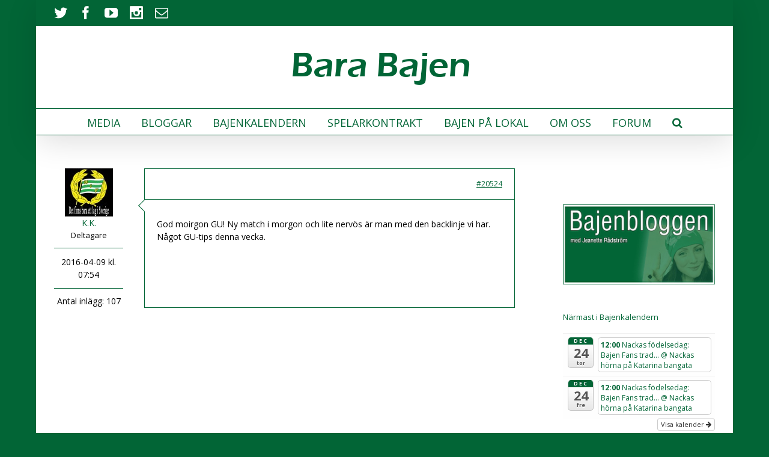

--- FILE ---
content_type: text/html; charset=UTF-8
request_url: http://www.barabajen.se/forums/reply/20524/
body_size: 27471
content:
<!DOCTYPE html>
<html class="" lang="sv-SE" prefix="og: http://ogp.me/ns# fb: http://ogp.me/ns/fb#">
<head>
	
	<meta http-equiv="Content-Type" content="text/html; charset=utf-8"/>

	
	<!--[if lte IE 8]>
	<script type="text/javascript" src="http://www.barabajen.se/wp-content/themes/Avada/assets/js/html5shiv.js"></script>
	<![endif]-->

	
	<meta name="viewport" content="width=device-width, initial-scale=1" />
			<link rel="shortcut icon" href="http://www.barabajen.se/wp-content/uploads/2016/03/BBfavicon.jpg" type="image/x-icon" />
	
			<!-- For iPhone -->
		<link rel="apple-touch-icon-precomposed" href="http://www.barabajen.se/wp-content/uploads/2016/03/BBfavicon.jpg">
	
			<!-- For iPhone 4 Retina display -->
		<link rel="apple-touch-icon-precomposed" sizes="114x114" href="http://www.barabajen.se/wp-content/uploads/2016/03/BBfavicon.jpg">
	
			<!-- For iPad -->
		<link rel="apple-touch-icon-precomposed" sizes="72x72" href="http://www.barabajen.se/wp-content/uploads/2016/03/BBfavicon.jpg">
	
			<!-- For iPad Retina display -->
		<link rel="apple-touch-icon-precomposed" sizes="144x144" href="http://www.barabajen.se/wp-content/uploads/2016/03/BBfavicon.jpg">
	
	<title>Bara Bajen</title>
<meta name='robots' content='max-image-preview:large' />
<link rel='dns-prefetch' href='//fonts.googleapis.com' />
<link rel='dns-prefetch' href='//s.w.org' />

		<meta property="og:title" content="Svar till: Nya GubbUltras"/>
		<meta property="og:type" content="article"/>
		<meta property="og:url" content="http://www.barabajen.se/forums/reply/20524/"/>
		<meta property="og:site_name" content="Bara Bajen"/>
		<meta property="og:description" content="K.K.Deltagare
		

				2016-04-09 kl. 07:54

		Antal inlägg: 107

		
	

	

		

			

				
				#20524"/>

					<meta property="og:image" content="http://www.barabajen.se/wp-content/uploads/2016/03/BBStartlogo1.png"/>
				<script type="text/javascript">
			window._wpemojiSettings = {"baseUrl":"https:\/\/s.w.org\/images\/core\/emoji\/13.1.0\/72x72\/","ext":".png","svgUrl":"https:\/\/s.w.org\/images\/core\/emoji\/13.1.0\/svg\/","svgExt":".svg","source":{"concatemoji":"http:\/\/www.barabajen.se\/wp-includes\/js\/wp-emoji-release.min.js?ver=5.8.12"}};
			!function(e,a,t){var n,r,o,i=a.createElement("canvas"),p=i.getContext&&i.getContext("2d");function s(e,t){var a=String.fromCharCode;p.clearRect(0,0,i.width,i.height),p.fillText(a.apply(this,e),0,0);e=i.toDataURL();return p.clearRect(0,0,i.width,i.height),p.fillText(a.apply(this,t),0,0),e===i.toDataURL()}function c(e){var t=a.createElement("script");t.src=e,t.defer=t.type="text/javascript",a.getElementsByTagName("head")[0].appendChild(t)}for(o=Array("flag","emoji"),t.supports={everything:!0,everythingExceptFlag:!0},r=0;r<o.length;r++)t.supports[o[r]]=function(e){if(!p||!p.fillText)return!1;switch(p.textBaseline="top",p.font="600 32px Arial",e){case"flag":return s([127987,65039,8205,9895,65039],[127987,65039,8203,9895,65039])?!1:!s([55356,56826,55356,56819],[55356,56826,8203,55356,56819])&&!s([55356,57332,56128,56423,56128,56418,56128,56421,56128,56430,56128,56423,56128,56447],[55356,57332,8203,56128,56423,8203,56128,56418,8203,56128,56421,8203,56128,56430,8203,56128,56423,8203,56128,56447]);case"emoji":return!s([10084,65039,8205,55357,56613],[10084,65039,8203,55357,56613])}return!1}(o[r]),t.supports.everything=t.supports.everything&&t.supports[o[r]],"flag"!==o[r]&&(t.supports.everythingExceptFlag=t.supports.everythingExceptFlag&&t.supports[o[r]]);t.supports.everythingExceptFlag=t.supports.everythingExceptFlag&&!t.supports.flag,t.DOMReady=!1,t.readyCallback=function(){t.DOMReady=!0},t.supports.everything||(n=function(){t.readyCallback()},a.addEventListener?(a.addEventListener("DOMContentLoaded",n,!1),e.addEventListener("load",n,!1)):(e.attachEvent("onload",n),a.attachEvent("onreadystatechange",function(){"complete"===a.readyState&&t.readyCallback()})),(n=t.source||{}).concatemoji?c(n.concatemoji):n.wpemoji&&n.twemoji&&(c(n.twemoji),c(n.wpemoji)))}(window,document,window._wpemojiSettings);
		</script>
		<style type="text/css">
img.wp-smiley,
img.emoji {
	display: inline !important;
	border: none !important;
	box-shadow: none !important;
	height: 1em !important;
	width: 1em !important;
	margin: 0 .07em !important;
	vertical-align: -0.1em !important;
	background: none !important;
	padding: 0 !important;
}
</style>
	<link rel='stylesheet' id='ai1ec_style-css'  href='//www.barabajen.se/wp-content/plugins/all-in-one-event-calendar/cache/202c86b2_ai1ec_parsed_css.css?ver=3.0.0' type='text/css' media='all' />
<link rel='stylesheet' id='wp-block-library-css'  href='http://www.barabajen.se/wp-includes/css/dist/block-library/style.min.css?ver=5.8.12' type='text/css' media='all' />
<link rel='stylesheet' id='bbptoolkit-css'  href='http://www.barabajen.se/wp-content/plugins/bbp-toolkit/css/bbptoolkit.css?ver=536' type='text/css' media='all' />
<link rel='stylesheet' id='bbp-default-css'  href='http://www.barabajen.se/wp-content/plugins/bbpress/templates/default/css/bbpress.min.css?ver=2.6.6' type='text/css' media='all' />
<link rel='stylesheet' id='math-captcha-frontend-css'  href='http://www.barabajen.se/wp-content/plugins/wp-math-captcha/css/frontend.css?ver=5.8.12' type='text/css' media='all' />
<link rel='stylesheet' id='eonet-ui-css-css'  href='http://www.barabajen.se/wp-content/plugins/eonet-manual-user-approve/core/assets/css/eonet_ui_frontend.min.css?ver=5.8.12' type='text/css' media='all' />
<link rel='stylesheet' id='eonet-fonts-css'  href='//fonts.googleapis.com/css?family=Roboto:300,300i,400,400i,600,600i,700,700i,900,900i&#038;subset=latin,latin-ext' type='text/css' media='all' />
<link rel='stylesheet' id='avada-google-fonts-css'  href='http://fonts.googleapis.com/css?family=Open+Sans%3A400%2C400italic%2C700%2C700italic&#038;subset=latin&#038;ver=5.8.12' type='text/css' media='all' />
<link rel='stylesheet' id='avada-stylesheet-css'  href='http://www.barabajen.se/wp-content/themes/Avada/style.css?ver=3.9.3' type='text/css' media='all' />
<!--[if lte IE 9]>
<link rel='stylesheet' id='avada-shortcodes-css'  href='http://www.barabajen.se/wp-content/themes/Avada/shortcodes.css?ver=3.9.3' type='text/css' media='all' />
<![endif]-->
<link rel='stylesheet' id='fontawesome-css'  href='http://www.barabajen.se/wp-content/themes/Avada/assets/fonts/fontawesome/font-awesome.css?ver=3.9.3' type='text/css' media='all' />
<!--[if lte IE 9]>
<link rel='stylesheet' id='avada-IE-fontawesome-css'  href='http://www.barabajen.se/wp-content/themes/Avada/assets/fonts/fontawesome/font-awesome.css?ver=3.9.3' type='text/css' media='all' />
<![endif]-->
<!--[if lte IE 8]>
<link rel='stylesheet' id='avada-IE8-css'  href='http://www.barabajen.se/wp-content/themes/Avada/assets/css/ie8.css?ver=3.9.3' type='text/css' media='all' />
<![endif]-->
<!--[if IE]>
<link rel='stylesheet' id='avada-IE-css'  href='http://www.barabajen.se/wp-content/themes/Avada/assets/css/ie.css?ver=3.9.3' type='text/css' media='all' />
<![endif]-->
<link rel='stylesheet' id='avada-iLightbox-css'  href='http://www.barabajen.se/wp-content/themes/Avada/ilightbox.css?ver=3.9.3' type='text/css' media='all' />
<link rel='stylesheet' id='avada-animations-css'  href='http://www.barabajen.se/wp-content/themes/Avada/animations.css?ver=3.9.3' type='text/css' media='all' />
<link rel='stylesheet' id='avada-bbpress-css'  href='http://www.barabajen.se/wp-content/themes/Avada/assets/css/bbpress.css?ver=3.9.3' type='text/css' media='all' />
<link rel='stylesheet' id='style_login_widget-css'  href='http://www.barabajen.se/wp-content/plugins/facebook-login-afo/style_login_widget.css?ver=5.8.12' type='text/css' media='all' />
<script type='text/javascript' src='http://www.barabajen.se/wp-includes/js/jquery/jquery.min.js?ver=3.6.0' id='jquery-core-js'></script>
<script type='text/javascript' src='http://www.barabajen.se/wp-includes/js/jquery/jquery-migrate.min.js?ver=3.3.2' id='jquery-migrate-js'></script>
<script type='text/javascript' src='http://www.barabajen.se/wp-content/plugins/eonet-manual-user-approve/core/assets/js/bootstrap.min.js?ver=1.0.0' id='eonet-bootstrap-js-js'></script>
<script type='text/javascript' src='http://www.barabajen.se/wp-content/plugins/eonet-manual-user-approve/core/assets/js/eonet_ui.min.js?ver=1.0.0' id='eonet-frontend-ui-js-js'></script>
<link rel="https://api.w.org/" href="http://www.barabajen.se/wp-json/" /><link rel="EditURI" type="application/rsd+xml" title="RSD" href="http://www.barabajen.se/xmlrpc.php?rsd" />
<link rel="wlwmanifest" type="application/wlwmanifest+xml" href="http://www.barabajen.se/wp-includes/wlwmanifest.xml" /> 
<meta name="generator" content="WordPress 5.8.12" />
<link rel="canonical" href="http://www.barabajen.se/forums/reply/20524/" />
<link rel='shortlink' href='http://www.barabajen.se/?p=20524' />
<link rel="alternate" type="application/json+oembed" href="http://www.barabajen.se/wp-json/oembed/1.0/embed?url=http%3A%2F%2Fwww.barabajen.se%2Fforums%2Freply%2F20524%2F" />
<link rel="alternate" type="text/xml+oembed" href="http://www.barabajen.se/wp-json/oembed/1.0/embed?url=http%3A%2F%2Fwww.barabajen.se%2Fforums%2Freply%2F20524%2F&#038;format=xml" />
<script type="text/javascript"><!--
function powerpress_pinw(pinw_url){window.open(pinw_url, 'PowerPressPlayer','toolbar=0,status=0,resizable=1,width=460,height=320');	return false;}
//-->
</script>
<!--[if IE 9]> <script>var _fusionParallaxIE9 = true;</script> <![endif]--><style id='avada-stylesheet-inline-css' type='text/css'>.Avada_393{color:green;}body,html,html body.custom-background{background-color:#026536;}#main,#slidingbar,.fusion-footer-copyright-area,.fusion-footer-widget-area,.fusion-page-title-bar,.fusion-secondary-header,.header-v4 #small-nav,.header-v5 #small-nav,.sticky-header .sticky-shadow,.tfs-slider .slide-content-container{padding-left:30px;padding-right:30px;}.width-100 .fusion-section-separator,.width-100 .nonhundred-percent-fullwidth{padding-left:30px;padding-right:30px;margin-left:-30px;margin-right:-30px;}.width-100 .fullwidth-box,.width-100 .fusion-section-separator{margin-left:-30px!important;margin-right:-30px!important;}.fusion-mobile-menu-design-modern .fusion-mobile-nav-holder li a{padding-left:30px;padding-right:30px;}.fusion-mobile-menu-design-modern .fusion-mobile-nav-holder .fusion-mobile-nav-item .fusion-open-submenu{padding-right:35px;}.fusion-mobile-menu-design-modern .fusion-mobile-nav-holder .fusion-mobile-nav-item a{padding-left:30px;padding-right:30px;}.fusion-mobile-menu-design-modern .fusion-mobile-nav-holder .fusion-mobile-nav-item li a{padding-left:39px;}.fusion-mobile-menu-design-modern .fusion-mobile-nav-holder .fusion-mobile-nav-item li li a{padding-left:48px;}.fusion-mobile-menu-design-modern .fusion-mobile-nav-holder .fusion-mobile-nav-item li li li a{padding-left:57px;}.fusion-mobile-menu-design-modern .fusion-mobile-nav-holder .fusion-mobile-nav-item li li li li a{padding-left:66px;}.event-is-recurring:hover,.tooltip-shortcode,a:hover{color:#026536;}#main .about-author .title a:hover,#main .post h2 a:hover,#slidingbar-area .fusion-accordian .panel-title a:hover,#slidingbar-area ul li a:hover,#wrapper .fusion-widget-area .current-menu-item > a,#wrapper .fusion-widget-area .current-menu-item > a:before,#wrapper .fusion-widget-area .current_page_item > a,#wrapper .fusion-widget-area .current_page_item > a:before,#wrapper .jtwt .jtwt_tweet a:hover,.bbp-forum-content ul.sticky a:hover,.bbp-pagination .bbp-pagination-links .pagination-next:hover:after,.bbp-pagination .bbp-pagination-links .pagination-prev:hover:before,.bbp-topics ul.sticky a:hover,.bbp-topics ul.super-sticky a:hover,.bbp-topics-front ul.super-sticky a:hover,.content-box-percentage,.fusion-accordian .panel-title a:hover,.fusion-content-widget-area .widget .recentcomments:hover:before,.fusion-content-widget-area .widget li a:hover,.fusion-content-widget-area .widget li a:hover:before,.fusion-content-widget-area .widget_archive li a:hover:before,.fusion-content-widget-area .widget_categories li a:hover,.fusion-content-widget-area .widget_categories li a:hover:before,.fusion-content-widget-area .widget_links li a:hover:before,.fusion-content-widget-area .widget_nav_menu li a:hover:before,.fusion-content-widget-area .widget_pages li a:hover:before,.fusion-content-widget-area .widget_recent_entries li a:hover:before,.fusion-copyright-notice a:hover,.fusion-date-and-formats .fusion-format-box i,.fusion-filters .fusion-filter.fusion-active a,.fusion-footer-widget-area .fusion-accordian .panel-title a:hover,.fusion-footer-widget-area .fusion-tabs-widget .tab-holder .news-list li .post-holder a:hover,.fusion-footer-widget-area .widget li a:hover:before,.fusion-footer-widget-area a:hover,.fusion-footer-widget-area ul li a:hover,.fusion-login-box a:hover,.fusion-popover,.fusion-read-more:hover:after,.more a:hover:after,.pagination-next:hover:after,.pagination-prev:hover:before,.price > .amount,.price ins .amount,.project-content .project-info .project-info-box a:hover,.side-nav .arrow:hover:after,.side-nav li.current_page_ancestor > a,.side-nav ul > li.current_page_item > a,.single-navigation a[rel=next]:hover:after,.single-navigation a[rel=prev]:hover:before,.slidingbar-area .widget li a:hover:before,.slidingbar-area a:hover,.star-rating span:before,.star-rating:before,.tooltip-shortcode,h5.toggle:hover a,span.dropcap{color:#026536;}.fusion-accordian .panel-title a:hover .fa-fusion-box{background-color:#026536 !important;border-color:#026536 !important;}.fusion-content-widget-area .fusion-image-wrapper .fusion-rollover .fusion-rollover-content a:hover{color:#333333;}.star-rating span:before,.star-rating:before{color:#026536;}#slidingbar-area .tagcloud a:hover,.fusion-footer-widget-area .tagcloud a:hover,.tagcloud a:hover{color:#FFFFFF;text-shadow:none;-webkit-text-shadow:none;-moz-text-shadow:none;}#bbpress-forums div.bbp-topic-tags a:hover,#nav ul li > a:hover,#sticky-nav ul li > a:hover,#wrapper .fusion-tabs-widget .tab-holder .tabs li.active a,#wrapper .fusion-tabs.classic .nav-tabs > li.active .tab-link,#wrapper .fusion-tabs.classic .nav-tabs > li.active .tab-link:focus,#wrapper .fusion-tabs.classic .nav-tabs > li.active .tab-link:hover,#wrapper .fusion-tabs.vertical-tabs.classic .nav-tabs > li.active .tab-link,#wrapper .post-content blockquote,.bbp-pagination .bbp-pagination-links .current,.bbp-topic-pagination .page-numbers:hover,.fusion-filters .fusion-filter.fusion-active a,.fusion-hide-pagination-text .bbp-pagination .bbp-pagination-links .pagination-next:hover,.fusion-hide-pagination-text .bbp-pagination .bbp-pagination-links .pagination-prev:hover,.fusion-hide-pagination-text .pagination-next:hover,.fusion-hide-pagination-text .pagination-prev:hover,.pagination .current,.pagination a.inactive:hover,.progress-bar-content,.reading-box,.tagcloud a:hover{border-color:#026536;}#wrapper .side-nav li.current_page_item a{border-right-color:#026536;border-left-color:#026536;}#toTop:hover,#wrapper .search-table .search-button input[type="submit"]:hover,.bbp-pagination .bbp-pagination-links .current,.circle-yes ul li:before,.fusion-accordian .panel-title .active .fa-fusion-box,.fusion-date-and-formats .fusion-date-box,.pagination .current,.progress-bar-content,.table-2 table thead,.tagcloud a:hover,ul.arrow li:before,ul.circle-yes li:before{background-color:#026536;}.bbp-forum-content ul.sticky,.bbp-topics ul.sticky,.bbp-topics ul.super-sticky,.bbp-topics-front ul.super-sticky{background-color:#ffffe8;opacity:1;}#fusion-gmap-container,#main,#sliders-container,#wrapper,.bbp-arrow,.fusion-separator .icon-wrapper,body,html{background-color:#ffffff;}.fusion-footer-widget-area{background-color:#ffffff;border-color:#ffffff;padding-top:43px;padding-bottom:40px;}#wrapper .fusion-footer-widget-area .fusion-tabs-widget .tab-holder .tabs li{border-color:#ffffff;}.fusion-footer-copyright-area{background-color:#026536;border-color:#ffffff;padding-top:18px;padding-bottom:16px;}.sep-boxed-pricing .panel-heading{background-color:#026536;border-color:#026536;}.full-boxed-pricing.fusion-pricing-table .standout .panel-heading h3,.fusion-pricing-table .panel-body .price .decimal-part,.fusion-pricing-table .panel-body .price .integer-part{color:#026536;}.fusion-image-wrapper .fusion-rollover{background-image:linear-gradient(top, rgba(2,101,54,0.6) 0%, rgba(2,101,54,0.6) 100%);background-image:-webkit-gradient(linear, left top, left bottom, color-stop(0, rgba(2,101,54,0.6)), color-stop(1, rgba(2,101,54,0.6)));background-image:filter: progid:DXImageTransform.Microsoft.gradient(startColorstr=#026536, endColorstr=#026536), progid: DXImageTransform.Microsoft.Alpha(Opacity=0);background-image:-webkit-linear-gradient(top, rgba(2,101,54,0.6) 0%, rgba(2,101,54,0.6) 100%);background-image:-moz-linear-gradient(top, rgba(2,101,54,0.6) 0%, rgba(2,101,54,0.6) 100%);background-image:-ms-linear-gradient(top, rgba(2,101,54,0.6) 0%, rgba(2,101,54,0.6) 100%);background-image:-o-linear-gradient(top, rgba(2,101,54,0.6) 0%, rgba(2,101,54,0.6) 100%);}.no-cssgradients .fusion-image-wrapper .fusion-rollover{background:#026536;}.fusion-image-wrapper:hover .fusion-rollover{filter:progid:DXImageTransform.Microsoft.gradient(startColorstr=#026536, endColorstr=#026536), progid: DXImageTransform.Microsoft.Alpha(Opacity=100);}#bbp_user_edit_submit,#main .comment-submit,#reviews input#submit,.bbp-submit-wrapper .button,.button-default,.button.default,.comment-form input[type="submit"],.fusion-button-default,.fusion-portfolio-one .fusion-button,.post-password-form input[type="submit"],.ticket-selector-submit-btn[type=submit]{background:#dae8da;color:#026536;filter:progid:DXImageTransform.Microsoft.gradient(startColorstr=#dae8da, endColorstr=#dae8da);transition:all .2s;-webkit-transition:all .2s;-moz-transition:all .2s;-ms-transition:all .2s;-o-transition:all .2s;}.link-type-button-bar .fusion-read-more,.no-cssgradients #bbp_user_edit_submit,.no-cssgradients #main .comment-submit,.no-cssgradients #reviews input#submit,.no-cssgradients .bbp-submit-wrapper .button,.no-cssgradients .button-default,.no-cssgradients .button.default,.no-cssgradients .comment-form input[type="submit"],.no-cssgradients .fusion-button-default,.no-cssgradients .fusion-portfolio-one .fusion-button,.no-cssgradients .post-password-form input[type="submit"],.no-cssgradients .ticket-selector-submit-btn[type="submit"]{background:#dae8da;}#bbp_user_edit_submit:hover,#main .comment-submit:hover,#reviews input#submit:hover,.bbp-submit-wrapper .button:hover,.button-default:hover,.button.default:hover,.comment-form input[type="submit"]:hover,.fusion-button-default:hover,.fusion-portfolio-one .fusion-button:hover,.post-password-form input[type="submit"]:hover,.ticket-selector-submit-btn[type="submit"]:hover{background:#64b784;color:#026536;filter:progid:DXImageTransform.Microsoft.gradient(startColorstr=#64b784, endColorstr=#64b784);}.no-cssgradients #bbp_user_edit_submit:hover,.no-cssgradients #main .comment-submit:hover,.no-cssgradients #reviews input#submit:hover,.no-cssgradients .bbp-submit-wrapper .button:hover,.no-cssgradients .button-default:hover,.no-cssgradients .comment-form input[type="submit"]:hover,.no-cssgradients .fusion-button-default:hover,.no-cssgradients .fusion-portfolio-one .fusion-button:hover,.no-cssgradients .ticket-selector-submit-btn[type="submit"]:hover,.no-cssgradinets .button.default:hover,.no-cssgradinets .post-password-form input[type="submit"]:hover{background:#64b784 !important;}.link-type-button-bar .fusion-read-more,.link-type-button-bar .fusion-read-more:after,.link-type-button-bar .fusion-read-more:before{color:#026536;}.link-type-button-bar .fusion-read-more:hover,.link-type-button-bar .fusion-read-more:hover:after,.link-type-button-bar .fusion-read-more:hover:before,.link-type-button-bar.link-area-box:hover .fusion-read-more,.link-type-button-bar.link-area-box:hover .fusion-read-more:after,.link-type-button-bar.link-area-box:hover .fusion-read-more:before{color:#026536 !important;}.fusion-image-wrapper .fusion-rollover .fusion-rollover-gallery,.fusion-image-wrapper .fusion-rollover .fusion-rollover-link{background-color:#ffffff;width:36px;height:36px;}.fusion-image-wrapper .fusion-rollover .fusion-rollover-content .fusion-product-buttons a:before,.fusion-image-wrapper .fusion-rollover .fusion-rollover-content .fusion-rollover-categories,.fusion-image-wrapper .fusion-rollover .fusion-rollover-content .fusion-rollover-categories a,.fusion-image-wrapper .fusion-rollover .fusion-rollover-content .fusion-rollover-title a,.fusion-image-wrapper .fusion-rollover .fusion-rollover-content .price *,.fusion-image-wrapper .fusion-rollover .fusion-rollover-content a,.fusion-rollover .fusion-rollover-content .fusion-rollover-title{color:#ffffff;}.fusion-page-title-bar{border-color:#026536;background-image:url("http://utveckling.barabajen.se/wp-content/themes/Avada/assets/images/page_title_bg.png");background-color:#F6F6F6;height:87px;}.fusion-footer-copyright-area > .fusion-row,.fusion-footer-widget-area > .fusion-row{padding-left:0px;padding-right:0px;}.layout-wide-mode .fusion-footer-copyright-area > .fusion-row,.layout-wide-mode .fusion-footer-widget-area > .fusion-row{max-width:100% !important;}.fontawesome-icon.circle-yes{background-color:#333333;}.content-box-shortcode-timeline,.fontawesome-icon.circle-yes{border-color:#333333;}.fontawesome-icon,.fontawesome-icon.circle-yes,.post-content .error-menu li:after,.post-content .error-menu li:before{color:#ffffff;}.fusion-title .title-sep,.fusion-title.sep-underline,.product .product-border{border-color:#e0dede;}.checkout .payment_methods .payment_box,.post-content blockquote,.review blockquote q{background-color:#f6f6f6;}.fusion-testimonials .author:after{border-top-color:#f6f6f6;}.post-content blockquote,.review blockquote q{color:#747474;}#bbp_user_edit_submit,#nav ul li ul li a,#sticky-nav ul li ul li a,#wrapper #nav ul li ul li > a,#wrapper #sticky-nav ul li ul li > a,.avada-container h3,.bbp-search-results .bbp-forum-title h3,.bbp-search-results .bbp-topic-title h3,.comment-form input[type="submit"],.ei-title h3,.fusion-blog-shortcode .fusion-timeline-date,.fusion-image-wrapper .fusion-rollover .fusion-rollover-content .fusion-rollover-categories,.fusion-image-wrapper .fusion-rollover .fusion-rollover-content .fusion-rollover-title,.fusion-image-wrapper .fusion-rollover .fusion-rollover-content .price,.fusion-image-wrapper .fusion-rollover .fusion-rollover-content a,.fusion-load-more-button,.fusion-page-title-bar h3,.meta .fusion-date,.more,.post-content blockquote,.project-content .project-info h4,.review blockquote div strong,.review blockquote q,.ticket-selector-submit-btn[type="submit"],body{font-family:'Open Sans', Arial, Helvetica, sans-serif;font-weight:400;}#bbp_user_edit_submit,#slidingbar-area h3,.avada-container h3,.comment-form input[type="submit"],.fusion-footer-widget-area .widget-title,.fusion-footer-widget-area h3,.fusion-load-more-button,.project-content .project-info h4,.review blockquote div strong,.ticket-selector-submit-btn[type="submit"]{font-weight:bold;}.meta .fusion-date,.post-content blockquote,.review blockquote q{font-style:italic;}.side-nav li a{font-family:'Open Sans', Arial, Helvetica, sans-serif;font-weight:400;font-size:14px;}#main .post h2,#main .reading-box h2,#main h2,#wrapper .fusion-tabs-widget .tab-holder .tabs li a,.ei-title h2,.fusion-accordian .panel-heading a,.fusion-accordian .panel-title,.fusion-author .fusion-author-title,.fusion-carousel-title,.fusion-content-widget-area .widget h4,.fusion-countdown-heading,.fusion-countdown-subheading,.fusion-flip-box .flip-box-heading-back,.fusion-header-tagline,.fusion-image-wrapper .fusion-rollover .fusion-rollover-content .fusion-rollover-title,.fusion-image-wrapper .fusion-rollover .fusion-rollover-content .fusion-rollover-title a,.fusion-modal .modal-title,.fusion-page-title-bar h1,.fusion-person .person-desc .person-author .person-author-wrapper,.fusion-pricing-table .pricing-row,.fusion-pricing-table .title-row,.fusion-tabs .nav-tabs  li .fusion-tab-heading,.fusion-title h3,.main-flex .slide-content h2,.main-flex .slide-content h3,.popover .popover-title,.post-content h1,.post-content h2,.post-content h3,.post-content h4,.post-content h5,.post-content h6,.project-content h3,.share-box h4,table th{font-family:'Open Sans', Arial, Helvetica, sans-serif;}.project-content .project-info h4{font-family:'Open Sans', Arial, Helvetica, sans-serif;}#main .post h2,#main .reading-box h2,#main h2,#wrapper .fusion-tabs-widget .tab-holder .tabs li a,.ei-title h2,.fusion-accordian .panel-heading a,.fusion-accordian .panel-title,.fusion-author .fusion-author-title,.fusion-carousel-title,.fusion-content-widget-area .widget h4,.fusion-flip-box .flip-box-heading-back,.fusion-header-tagline,.fusion-image-wrapper .fusion-rollover .fusion-rollover-content .fusion-rollover-title,.fusion-image-wrapper .fusion-rollover .fusion-rollover-content .fusion-rollover-title a,.fusion-modal .modal-title,.fusion-page-title-bar h1,.fusion-person .person-desc .person-author .person-author-wrapper,.fusion-pricing-table .pricing-row,.fusion-pricing-table .title-row,.fusion-tabs .nav-tabs  li .fusion-tab-heading,.fusion-title h3,.main-flex .slide-content h2,.main-flex .slide-content h3,.popover .popover-title,.post-content h1,.post-content h2,.post-content h3,.post-content h4,.post-content h5,.post-content h6,.project-content h3,.share-box h4,table th{font-weight:400;}#slidingbar-area .widget-title,#slidingbar-area h3,.fusion-footer-widget-area .widget-title,.fusion-footer-widget-area h3{font-family:'Open Sans', Arial, Helvetica, sans-serif;font-weight:400;}#bbpress-forums .bbp-user-section,#bbpress-forums div.bbp-author-role,#bbpress-forums div.bbp-reply-author,#bbpress-forums div.bbp-reply-entry,#bbpress-forums div.bbp-topic-author,#bbpress-forums li.bbp-body ul.forum,#bbpress-forums li.bbp-body ul.topic,.fusion-content-widget-area .jtwt .jtwt_tweet,.fusion-widget-area .slide-excerpt h2,.jtwt .jtwt_tweet,body{font-size:14px;line-height:21px;}#slidingbar-area ul,.fusion-footer-widget-area ul,.fusion-tabs-widget .tab-holder .news-list li .post-holder .meta,.fusion-tabs-widget .tab-holder .news-list li .post-holder a,.project-content .project-info h4{font-size:14px;line-height:21px;}.counter-box-content,.fusion-alert,.fusion-blog-layout-timeline .fusion-timeline-date,.fusion-progressbar .sr-only,.post-content blockquote,.review blockquote q{font-size:14px;}#side-header .fusion-contact-info,#side-header .header-social .top-menu,.fusion-accordian .panel-body,.fusion-widget-area .slide-excerpt h2,.post-content blockquote,.project-content .project-info h4,.review blockquote q,body{line-height:20px;}.fusion-page-title-bar .fusion-breadcrumbs,.fusion-page-title-bar .fusion-breadcrumbs li,.fusion-page-title-bar .fusion-breadcrumbs li a{font-size:12px;}.sidebar .widget h4{font-size:13px;}#slidingbar-area .widget-title,#slidingbar-area h3{font-size:13px;line-height:13px;}.fusion-footer-widget-area .widget-title,.fusion-footer-widget-area h3{font-size:13px;line-height:13px;}.fusion-copyright-notice{font-size:15px;}#main .fusion-row,#slidingbar-area .fusion-row,.fusion-footer-copyright-area .fusion-row,.fusion-footer-widget-area .fusion-row,.fusion-page-title-row,.tfs-slider .slide-content-container .slide-content{max-width:1100px;}.post-content h1{font-size:34px;line-height:48px;}#bbpress-forums #bbp-user-wrapper h2.entry-title,#main .fusion-portfolio h2,#wrapper  #main .post h2,#wrapper #main .post-content .fusion-title h2,#wrapper #main .post-content .title h2,#wrapper .fusion-title h2,#wrapper .post-content h2,#wrapper .title h2,h2.entry-title{font-size:18px;line-height:41px;}#main .fusion-portfolio h2,#wrapper #main .post h2,#wrapper #main .post-content .fusion-title h2,#wrapper #main .post-content .title h2,#wrapper .fusion-title h2,#wrapper .post-content h2,#wrapper .title h2,h2.entry-title{line-height:27px;}#wrapper #main .fusion-portfolio-content > h2.entry-title,#wrapper #main .fusion-post-content > .blog-shortcode-post-title,#wrapper #main .fusion-post-content > h2.entry-title,#wrapper #main .post > h2.entry-title,#wrapper .fusion-events-shortcode .fusion-events-meta h2{font-size:26px;line-height:27px;}#wrapper #main #comments .fusion-title h3,#wrapper #main #respond .fusion-title h3,#wrapper #main .about-author .fusion-title h3,#wrapper #main .related-posts .fusion-title h3,#wrapper #main .related.products .fusion-title h3{font-size:18px;line-height:27px;}.fusion-person .person-author-wrapper .person-name,.post-content h3,.project-content h3{font-size:16px;line-height:24px;}.fusion-modal .modal-title{font-size:16px;line-height:36px;}.fusion-carousel-title,.fusion-person .person-author-wrapper .person-title,.fusion-portfolio-post .fusion-portfolio-content h4,.fusion-rollover .fusion-rollover-content .fusion-rollover-title,.post-content h4{font-size:13px;line-height:20px;}#wrapper .fusion-tabs-widget .tab-holder .tabs li a,.fusion-flip-box .flip-box-heading-back,.person-author-wrapper,.popover .popover-title{font-size:13px;}.fusion-accordian .panel-title,.fusion-sharing-box h4,.fusion-tabs .nav-tabs > li .fusion-tab-heading,.fusion-widget-area .fusion-accordian .panel-title{font-size:13px;line-height:30px;}.post-content h5{font-size:12px;line-height:18px;}.post-content h6{font-size:11px;line-height:17px;}.ei-title h2{font-size:42px;line-height:63px;color:#333333;}.ei-title h3{font-size:20px;line-height:30px;color:#747474;}#bbpress-forums .bbp-forum-info .bbp-forum-content,#bbpress-forums .bbp-reply-content ul.bbp-reply-revision-log,#bbpress-forums .bbp-reply-content ul.bbp-topic-revision-log,#bbpress-forums .bbp-reply-header .bbp-meta,#bbpress-forums .bbp-topic-content ul.bbp-topic-revision-log,#bbpress-forums div.bbp-reply-author .fusion-reply-id,#bbpress-forums div.bbp-topic-author .fusion-reply-id,#bbpress-forums li.bbp-body ul.forum .bbp-forum-freshness,#bbpress-forums li.bbp-body ul.topic .bbp-topic-freshness,#bbpress-forums p.bbp-topic-meta,#bbpress-forums span.bbp-admin-links,#bbpress-forums span.bbp-admin-links a,#wrapper .fusion-events-shortcode .fusion-events-meta h4,.bbp-pagination-count,.fusion-carousel-meta,.fusion-image-wrapper .fusion-rollover .fusion-rollover-content .fusion-rollover-categories,.fusion-image-wrapper .fusion-rollover .fusion-rollover-content .fusion-rollover-categories a,.fusion-recent-posts .columns .column .meta,.fusion-single-line-meta{font-size:13px;line-height:20px;}.fusion-carousel-meta,.fusion-meta,.fusion-meta-info,.fusion-recent-posts .columns .column .meta,.post .single-line-meta{font-size:13px;}.fusion-image-wrapper .fusion-rollover .fusion-rollover-content .fusion-product-buttons a,.product-buttons a{font-size:13px;line-height:20px;}.bbp-pagination .bbp-pagination-links,.bbp-pagination .bbp-pagination-links .pagination-next,.bbp-pagination .bbp-pagination-links .pagination-prev,.page-links,.pagination,.pagination .pagination-next,.pagination .pagination-prev{font-size:13px;}#wrapper .fusion-tabs-widget .tab-holder .news-list li .post-holder .meta,#wrapper .meta,.bbp-search-results .bbp-forum-title h3,.bbp-search-results .bbp-topic-title h3,.fusion-blog-timeline-layout .fusion-timeline-date,.fusion-content-widget-area .jtwt,.fusion-content-widget-area .widget .recentcomments,.fusion-content-widget-area .widget_archive li,.fusion-content-widget-area .widget_categories li,.fusion-content-widget-area .widget_links li,.fusion-content-widget-area .widget_meta li,.fusion-content-widget-area .widget_nav_menu li,.fusion-content-widget-area .widget_pages li,.fusion-content-widget-area .widget_recent_entries li,.fusion-rollover .price .amount,.post .post-content,.post-content blockquote,.project-content .project-info h4,.quantity .minus,.quantity .plus,.quantity .qty,.review blockquote div,.search input,.title-row,body{color:#000000;}.fusion-post-content h1,.post-content h1,.title h1{color:#333333;}#main .post h2,.cart-empty,.fusion-post-content h2,.fusion-title h2,.post-content h2,.search-page-search-form h2,.title h2{color:#026536;}.fusion-post-content h3,.fusion-title h3,.person-author-wrapper span,.post-content h3,.product-title,.project-content h3,.title h3{color:#026536;}#wrapper .fusion-tabs-widget .tab-holder .tabs li a,.fusion-accordian .panel-title a,.fusion-carousel-title,.fusion-content-widget-area .widget h4,.fusion-post-content h4,.fusion-tabs .nav-tabs > li .fusion-tab-heading,.fusion-title h4,.post-content h4,.project-content .project-info h4,.share-box h4,.title h4{color:#026536;}.fusion-post-content h5,.fusion-title h5,.post-content h5,.title h5{color:#026536;}.fusion-post-content h6,.fusion-title h6,.post-content h6,.title h6{color:#026536;}.fusion-page-title-bar h1,.fusion-page-title-bar h3{color:#026536;}.sep-boxed-pricing .panel-heading h3{color:#f2f2f2;}.full-boxed-pricing.fusion-pricing-table .panel-heading h3{color:#026536;}#main .post h2 a,.about-author .title a,.bbp-forum-header a.bbp-forum-permalink,.bbp-reply-header a.bbp-reply-permalink,.bbp-topic-header a.bbp-topic-permalink,.fusion-content-widget-area .widget .recentcomments,.fusion-content-widget-area .widget li a,.fusion-content-widget-area .widget li a:before,.fusion-content-widget-area .widget_categories li,.fusion-load-more-button,.fusion-rollover a,.project-content .project-info .project-info-box a,.shop_attributes tr th,.single-navigation a[rel="next"]:after,.single-navigation a[rel="prev"]:before,body a,body a:after,body a:before{color:#026536;}#bbpress-forums #bbp-single-user-details #bbp-user-navigation li.current a:hover{color:rgba(2,101,54,0.8);}body #toTop:before{color:#fff;}.fusion-page-title-bar .fusion-breadcrumbs,.fusion-page-title-bar .fusion-breadcrumbs a{color:#026536;}#slidingbar-area .fusion-title > *,#slidingbar-area .widget-title,#slidingbar-area h3{color:#026536;}#slidingbar-area,#slidingbar-area .fusion-column,#slidingbar-area .jtwt,#slidingbar-area .jtwt .jtwt_tweet{color:#026536;} #slidingbar-area .jtwt .jtwt_tweet a,#slidingbar-area .fusion-accordian .panel-title a,#wrapper #slidingbar-area .fusion-tabs-widget .tab-holder .tabs li a,.slidingbar-area .widget li a:before,.slidingbar-area a{color:#026536;}.sidebar .widget .heading h4,.sidebar .widget h4{color:#026536;}.sidebar .widget .heading .widget-title,.sidebar .widget .widget-title{background-color:transparent;}.fusion-footer-widget-area .widget-title,.fusion-footer-widget-area h3,.fusion-footer-widget-column .product-title{color:#DDDDDD;}.fusion-copyright-notice,.fusion-footer-widget-area,.fusion-footer-widget-area .jtwt,.fusion-footer-widget-area .jtwt .jtwt_tweet,.fusion-footer-widget-area article.col{color:#ffffff;}#wrapper .fusion-footer-widget-area .fusion-tabs-widget .tab-holder .tabs li a,.fusion-copyright-notice a,.fusion-footer-widget-area .fusion-accordian .panel-title a,.fusion-footer-widget-area .fusion-tabs-widget .tab-holder .news-list li .post-holder a,.fusion-footer-widget-area .jtwt .jtwt_tweet a,.fusion-footer-widget-area .widget li a:before,.fusion-footer-widget-area a{color:#81d742;}#customer_login .col-1,#customer_login .col-2,#customer_login h2,#customer_login_box,#reviews li .comment-text,#small-nav,#wrapper .fusion-tabs-widget .tab-holder,#wrapper .side-nav li a,#wrapper .side-nav li.current_page_item li a,.avada-skin-rev,.bbp-pagination .bbp-pagination-links a.inactive,.bbp-pagination-links span.dots,.bbp-topic-pagination .page-numbers,.chzn-container-single .chzn-single,.chzn-container-single .chzn-single div,.chzn-drop,.commentlist .the-comment,.es-carousel-wrapper.fusion-carousel-small .es-carousel ul li img,.fusion-accordian .fusion-panel,.fusion-author .fusion-author-social,.fusion-blog-layout-grid .post .flexslider,.fusion-blog-layout-grid .post .fusion-content-sep,.fusion-blog-layout-grid .post .post-wrapper,.fusion-content-widget-area .widget .recentcomments,.fusion-content-widget-area .widget li a,.fusion-content-widget-area .widget_archive li,.fusion-content-widget-area .widget_categories li,.fusion-content-widget-area .widget_links li,.fusion-content-widget-area .widget_meta li,.fusion-content-widget-area .widget_nav_menu li,.fusion-content-widget-area .widget_pages li,.fusion-content-widget-area .widget_recent_entries li,.fusion-counters-box .fusion-counter-box .counter-box-border,.fusion-filters,.fusion-hide-pagination-text .bbp-pagination .bbp-pagination-links .pagination-next,.fusion-hide-pagination-text .bbp-pagination .bbp-pagination-links .pagination-prev,.fusion-hide-pagination-text .pagination-next,.fusion-hide-pagination-text .pagination-prev,.fusion-layout-timeline .post,.fusion-layout-timeline .post .flexslider,.fusion-layout-timeline .post .fusion-content-sep,.fusion-portfolio .fusion-portfolio-boxed .fusion-content-sep,.fusion-portfolio .fusion-portfolio-boxed .fusion-portfolio-post-wrapper,.fusion-portfolio-one .fusion-portfolio-boxed .fusion-portfolio-post-wrapper,.fusion-tabs.vertical-tabs.clean .nav-tabs li .tab-link,.fusion-timeline-arrow,.fusion-timeline-date,.input-radio,.ls-avada,.page-links a,.pagination a.inactive,.panel.entry-content,.post .fusion-meta-info,.price_slider_wrapper,.progress-bar,.project-content .project-info .project-info-box,.quantity,.quantity .minus,.quantity .qty,.search-page-search-form,.sep-dashed,.sep-dotted,.sep-double,.sep-single,.side-nav,.side-nav li a,.single-navigation,.table,.table > tbody > tr > td,.table > tbody > tr > th,.table > tfoot > tr > td,.table > tfoot > tr > th,.table > thead > tr > td,.table > thead > tr > th,.table-1 table,.table-1 table th,.table-1 tr td,.table-2 table thead,.table-2 tr td,.tabs-vertical .tabs-container .tab_content,.tabs-vertical .tabset,.tagcloud a,.tkt-slctr-tbl-wrap-dv table,.tkt-slctr-tbl-wrap-dv tr td,.widget.widget.widget_display_replies ul li,.widget.widget_display_stats dd,.widget.widget_display_stats dt,.widget.widget_display_topics ul li,.widget.widget_display_views ul li,h5.toggle.active + .toggle-content,tr td{border-color:#e0dede;}.price_slider_wrapper .ui-widget-content{background-color:#e0dede;}.fusion-load-more-button{background-color:#026536;}.fusion-load-more-button:hover{background-color:rgba(2,101,54,0.8);}.quantity .minus,.quantity .plus{background-color:#fbfaf9;}.quantity .minus:hover,.quantity .plus:hover{background-color:#ffffff;}.sb-toggle-wrapper .sb-toggle:after{color:#ffffff;}#slidingbar-area .product_list_widget li,#slidingbar-area .widget_categories li a,#slidingbar-area .widget_recent_entries ul li,#slidingbar-area li.recentcomments,#slidingbar-area ul li a{border-bottom-color:#026536;}#slidingbar-area .bbp-pagination .bbp-pagination-links a.inactive,#slidingbar-area .bbp-topic-pagination .page-numbers,#slidingbar-area .fusion-accordian .fusion-panel,#slidingbar-area .tagcloud a,#slidingbar-area .widget.widget.widget_display_replies ul li,#slidingbar-area .widget.widget_display_stats dd,#slidingbar-area .widget.widget_display_stats dt,#slidingbar-area .widget.widget_display_topics ul li,#slidingbar-area .widget.widget_display_views ul li,#wrapper #slidingbar-area .fusion-tabs-widget .tab-holder,#wrapper #slidingbar-area .fusion-tabs-widget .tab-holder .news-list li{border-color:#026536;}#wrapper .fusion-footer-widget-area .fusion-tabs-widget .tab-holder,#wrapper .fusion-footer-widget-area .fusion-tabs-widget .tab-holder .news-list li,.fusion-footer-widget-area .bbp-pagination .bbp-pagination-links a.inactive,.fusion-footer-widget-area .bbp-topic-pagination .page-numbers,.fusion-footer-widget-area .fusion-accordian .fusion-panel,.fusion-footer-widget-area .product_list_widget li,.fusion-footer-widget-area .tagcloud a,.fusion-footer-widget-area .widget.widget.widget_display_replies ul li,.fusion-footer-widget-area .widget.widget_display_stats dd,.fusion-footer-widget-area .widget.widget_display_stats dt,.fusion-footer-widget-area .widget.widget_display_topics ul li,.fusion-footer-widget-area .widget.widget_display_views ul li,.fusion-footer-widget-area .widget_categories li a,.fusion-footer-widget-area .widget_recent_entries li,.fusion-footer-widget-area li.recentcomments,.fusion-footer-widget-area ul li a{border-color:#026536;}#bbpress-forums .bbp-search-form #bbp_search,#bbpress-forums div.bbp-the-content-wrapper textarea.bbp-the-content,#comment-input input,#comment-textarea textarea,#wrapper .search-table .search-field input,.avada-select .select2-container .select2-choice,.avada-select .select2-container .select2-choice2,.avada-select-parent select,.bbp-login-form input,.bbp-reply-form input#bbp_topic_tags,.bbp-topic-form input#bbp_topic_tags,.bbp-topic-form input#bbp_topic_title,.bbp-topic-form select#bbp_stick_topic_select,.bbp-topic-form select#bbp_topic_status_select,.chzn-container .chzn-drop,.chzn-container-single .chzn-single,.comment-form-comment textarea,.input-text,.main-nav-search-form input,.post-password-form label input[type="password"],.search-page-search-form input,input.s,input[type="text"],select,textarea{background-color:#ffffff;}#wrapper .select-arrow,.avada-select-parent .select-arrow{background-color:#ffffff;}#bbpress-forums .bbp-search-form #bbp_search,#bbpress-forums div.bbp-the-content-wrapper textarea.bbp-the-content,#comment-input .placeholder,#comment-input input,#comment-textarea .placeholder,#comment-textarea textarea,#wrapper .search-table .search-field input,.avada-select .select2-container .select2-choice,.avada-select .select2-container .select2-choice2,.avada-select-parent select,.bbp-login-form input,.bbp-reply-form input#bbp_topic_tags,.bbp-topic-form input#bbp_topic_tags,.bbp-topic-form input#bbp_topic_title,.bbp-topic-form select#bbp_stick_topic_select,.bbp-topic-form select#bbp_topic_status_select,.chzn-container .chzn-drop,.chzn-container-single .chzn-single,.comment-form-comment textarea,.input-text,.main-nav-search-form input,.post-password-form label input[type="password"],.search-page-search-form input,input.s,input.s .placeholder,input[type="text"],select,textarea{color:#01512c;}#comment-input input::-webkit-input-placeholder,#comment-textarea textarea::-webkit-input-placeholder,.comment-form-comment textarea::-webkit-input-placeholder,.input-text::-webkit-input-placeholder,.post-password-form label input[type="password"]::-webkit-input-placeholder,.searchform .s::-webkit-input-placeholder,input#s::-webkit-input-placeholder{color:#01512c;}#comment-input input:-moz-placeholder,#comment-textarea textarea:-moz-placeholder,.comment-form-comment textarea:-moz-placeholder,.input-text:-moz-placeholder,.post-password-form label input[type="password"]:-moz-placeholder,.searchform .s:-moz-placeholder,input#s:-moz-placeholder{color:#01512c;}#comment-input input::-moz-placeholder,#comment-textarea textarea::-moz-placeholder,.comment-form-comment textarea::-moz-placeholder,.input-text::-moz-placeholder,.post-password-form label input[type="password"]::-moz-placeholder,.searchform .s::-moz-placeholder,input#s::-moz-placeholder{color:#01512c;}#comment-input input:-ms-input-placeholder,#comment-textarea textarea:-ms-input-placeholder,.comment-form-comment textarea:-ms-input-placeholder,.input-text:-ms-input-placeholder,.post-password-form label input[type="password"]::-ms-input-placeholder,.searchform .s:-ms-input-placeholder,input#s:-ms-input-placeholder{color:#01512c;}#bbpress-forums .bbp-search-form #bbp_search,#bbpress-forums .quicktags-toolbar,#bbpress-forums .wp-editor-container,#bbpress-forums div.bbp-the-content-wrapper textarea.bbp-the-content,#comment-input input,#comment-textarea textarea,#wp-bbp_reply_content-editor-container,#wp-bbp_topic_content-editor-container,#wrapper .search-table .search-field input,.avada-select .select2-container .select2-choice,.avada-select .select2-container .select2-choice .select2-arrow,.avada-select .select2-container .select2-choice2 .select2-arrow,.avada-select-parent .select-arrow,.avada-select-parent select,.bbp-login-form input,.bbp-reply-form input#bbp_topic_tags,.bbp-topic-form input#bbp_topic_tags,.bbp-topic-form input#bbp_topic_title,.bbp-topic-form select#bbp_stick_topic_select,.bbp-topic-form select#bbp_topic_status_select,.chzn-container .chzn-drop,.chzn-container-single .chzn-single,.comment-form-comment textarea,.gravity-select-parent .select-arrow,.input-text,.main-nav-search-form input,.post-password-form label input[type="password"],.search-page-search-form input,.select-arrow,input.s,input[type="text"],select,textarea{border-color:#026536;}#bbpress-forums .bbp-search-form #bbp_search,#comment-input input,.avada-select .select2-container .select2-choice,.avada-select-parent select,.bbp-login-form input,.bbp-reply-form input#bbp_topic_tags,.bbp-topic-form input#bbp_topic_tags,.bbp-topic-form input#bbp_topic_title,.bbp-topic-form select#bbp_stick_topic_select,.bbp-topic-form select#bbp_topic_status_select,.chzn-container .chzn-drop,.chzn-container-single .chzn-single,.input-text:not(textarea),.main-nav-search-form input,.post-password-form label input[type="password"],.search-page-search-form input,.searchform .search-table .search-field input,input.s,input[type="text"],select{height:29px;padding-top:0;padding-bottom:0;}.avada-select .select2-container .select2-choice .select2-arrow,.avada-select .select2-container .select2-choice2 .select2-arrow,.searchform .search-table .search-button input[type="submit"]{height:29px;width:29px;line-height:29px;}.select2-container .select2-choice > .select2-chosen{line-height:29px;}.select-arrow,.select2-arrow{color:#026536;}.fusion-page-title-bar h1{font-size:19px;line-height:normal;}.fusion-page-title-bar h3{font-size:15px;line-height:27px;}body.has-sidebar #content{width:calc(100% - 23% - 80px);}body.has-sidebar #main .sidebar{width:23%;}body.has-sidebar.double-sidebars #content{width:calc(100% - 21% - 21% - 80px);margin-left:calc(21% + 40px);}body.has-sidebar.double-sidebars #main #sidebar{width:21%;margin-left:calc(40px - (100% - 21%));}body.has-sidebar.double-sidebars #main #sidebar-2{width:21%;margin-left:40px;}#main .sidebar{background-color:transparent;padding:0;}.fusion-accordian .panel-title a .fa-fusion-box{background-color:#333333;}.progress-bar-content{background-color:#026536;border-color:#026536;}.content-box-percentage{color:#026536;}.progress-bar{background-color:#f6f6f6;border-color:#f6f6f6;}#wrapper .fusion-date-and-formats .fusion-format-box, .tribe-mini-calendar-event .list-date .list-dayname{background-color:#c7c9c7;}.fusion-carousel .fusion-carousel-nav .fusion-nav-next,.fusion-carousel .fusion-carousel-nav .fusion-nav-prev{background-color:#026536;width:30px;height:30px;margin-top:-15px;}.fusion-carousel .fusion-carousel-nav .fusion-nav-next:hover,.fusion-carousel .fusion-carousel-nav .fusion-nav-prev:hover{background-color:#027f41;}.fusion-flexslider .flex-direction-nav .flex-next,.fusion-flexslider .flex-direction-nav .flex-prev{background-color:#026536;}.fusion-flexslider .flex-direction-nav .flex-next:hover,.fusion-flexslider .flex-direction-nav .flex-prev:hover{background-color:#027f41;}.content-boxes .col{background-color:transparent;}#wrapper .fusion-content-widget-area .fusion-tabs-widget .tabs-container{background-color:#ffffff;}body .fusion-content-widget-area .fusion-tabs-widget .tab-hold .tabs li{border-right:1px solid #ffffff;}.fusion-content-widget-area .fusion-tabs-widget .tab-holder .tabs li a,body .fusion-content-widget-area .fusion-tabs-widget .tab-holder .tabs li a{background:#ebeaea;border-bottom:0;color:#000000;}body .fusion-content-widget-area .fusion-tabs-widget .tab-hold .tabs li a:hover{background:#ffffff;border-bottom:0;}body .fusion-content-widget-area .fusion-tabs-widget .tab-hold .tabs li.active a,body .fusion-content-widget-area .fusion-tabs-widget .tab-holder .tabs li.active a{background:#ffffff;border-bottom:0;border-top-color:#026536;}#wrapper .fusion-content-widget-area .fusion-tabs-widget .tab-holder,.fusion-content-widget-area .fusion-tabs-widget .tab-holder .news-list li{border-color:#ebeaea;}.fusion-single-sharing-box{background-color:#d9f2d7;}.fusion-blog-layout-grid .post .fusion-post-wrapper,.fusion-blog-layout-timeline .post,.fusion-events-shortcode .fusion-layout-column,.fusion-portfolio.fusion-portfolio-boxed .fusion-portfolio-content-wrapper,.products li.product{background-color:transparent;}.fusion-blog-layout-grid .post .flexslider,.fusion-blog-layout-grid .post .fusion-content-sep,.fusion-blog-layout-grid .post .fusion-post-wrapper,.fusion-blog-layout-timeline .fusion-timeline-date,.fusion-blog-layout-timeline .fusion-timeline-line,.fusion-blog-layout-timeline .post,.fusion-blog-layout-timeline .post .flexslider,.fusion-blog-layout-timeline .post .fusion-content-sep,.fusion-blog-timeline-layout .post,.fusion-blog-timeline-layout .post .flexslider,.fusion-blog-timeline-layout .post .fusion-content-sep,.fusion-events-shortcode .fusion-events-thumbnail,.fusion-events-shortcode .fusion-layout-column,.fusion-portfolio.fusion-portfolio-boxed .fusion-content-sep,.fusion-portfolio.fusion-portfolio-boxed .fusion-portfolio-content-wrapper,.product .product-buttons,.product-buttons,.product-buttons-container,.product-details-container,.products li{border-color:#ebeaea;}.fusion-blog-layout-timeline .fusion-timeline-circle,.fusion-blog-layout-timeline .fusion-timeline-date,.fusion-blog-timeline-layout .fusion-timeline-circle,.fusion-blog-timeline-layout .fusion-timeline-date{background-color:#ebeaea;}.fusion-blog-timeline-layout .fusion-timeline-arrow:before,.fusion-blog-timeline-layout .fusion-timeline-icon,.fusion-timeline-arrow:before,.fusion-timeline-icon{color:#ebeaea;}#bbpress-forums #bbp-single-user-details #bbp-user-navigation li.current a,#bbpress-forums .bbp-search-results .bbp-forum-header,#bbpress-forums .bbp-search-results .bbp-topic-header,#bbpress-forums div.bbp-reply-header,#bbpress-forums li.bbp-header,div.bbp-template-notice,div.indicator-hint{background:#ffffff;}#bbpress-forums .forum-titles li,.bbp-forum-header a.bbp-forum-permalink,.bbp-reply-header a.bbp-reply-permalink,.bbp-topic-header a.bbp-topic-permalink,span.bbp-admin-links,span.bbp-admin-links a{color:#026536;}#bbpress-forums .bbp-replies div.even{background:transparent;}#bbpress-forums #bbp-single-user-details,#bbpress-forums .bbp-search-results .bbp-forum-content,#bbpress-forums .bbp-search-results .bbp-topic-content,#bbpress-forums div.bbp-reply-author .bbp-reply-post-date,#bbpress-forums div.bbp-reply-content,#bbpress-forums div.bbp-reply-header,#bbpress-forums div.bbp-topic-tags a,#bbpress-forums li.bbp-body ul.forum,#bbpress-forums li.bbp-body ul.topic,#bbpress-forums ul.bbp-forums,#bbpress-forums ul.bbp-lead-topic,#bbpress-forums ul.bbp-replies,#bbpress-forums ul.bbp-search-results,#bbpress-forums ul.bbp-topics,.bbp-arrow,div.bbp-template-notice,div.indicator-hint{border-color:#026536;}#posts-container.fusion-blog-layout-grid{margin:-20px -20px 0 -20px;}#posts-container.fusion-blog-layout-grid .fusion-post-grid{padding:20px;}.quicktags-toolbar input{background:linear-gradient(to top, #ffffff, #ffffff ) #3E3E3E;background:-webkit-linear-gradient(to top, #ffffff, #ffffff ) #3E3E3E;background:-moz-linear-gradient(to top, #ffffff, #ffffff ) #3E3E3E;background:-ms-linear-gradient(to top, #ffffff, #ffffff ) #3E3E3E;background:-o-linear-gradient(to top, #ffffff, #ffffff ) #3E3E3E;background-image:-webkit-gradient( linear, left top, left bottom, color-stop(0, #ffffff), color-stop(1, #ffffff));filter:progid:DXImageTransform.Microsoft.gradient(startColorstr=#ffffff, endColorstr=#ffffff), progid: DXImageTransform.Microsoft.Alpha(Opacity=0);border:1px solid #026536;color:#01512c;}.quicktags-toolbar input:hover{background:#ffffff;}.ei-slider{width:100%;height:400px;}#bbp_user_edit_submit,#comment-submit,#reviews input#submit,.bbp-submit-wrapper .button,.bbp-submit-wrapper button,.button.default,.fusion-button.fusion-button-default,.post-password-form input[type="submit"],.ticket-selector-submit-btn[type="submit"]{border-color:#026536;}#bbp_user_edit_submit:hover,#comment-submit:hover,#reviews input#submit:hover,.bbp-submit-wrapper .button:hover,.bbp-submit-wrapper button:hover,.button.default:hover,.fusion-button.fusion-button-default:hover,.post-password-form input[type="submit"]:hover,.ticket-selector-submit-btn[type="submit"]:hover{border-color:#026536;}.button.default,.fusion-button-default,.post-password-form input[type="submit"]{padding:13px 29px;line-height:17px;font-size:14px;}.button.default.button-3d.button-small,.fusion-button.button-small.button-3d,.fusion-button.fusion-button-3d.fusion-button-small,.ticket-selector-submit-btn[type="submit"]{box-shadow:inset 0px 1px 0px #ffffff, 0px 2px 0px #026536, 1px 4px 4px 2px rgba(0, 0, 0, 0.3);-webkit-box-shadow:inset 0px 1px 0px #ffffff, 0px 2px 0px #026536, 1px 4px 4px 2px rgba(0, 0, 0, 0.3);-moz-box-shadow:inset 0px 1px 0px #ffffff, 0px 2px 0px #026536, 1px 4px 4px 2px rgba(0, 0, 0, 0.3);}.button.default.button-3d.button-small:active,.fusion-button.button-small.button-3d:active,.fusion-button.fusion-button-3d.fusion-button-small:active,.ticket-selector-submit-btn[type="submit"]:active{box-shadow:inset 0px 1px 0px #ffffff, 0px 1px 0px #026536, 1px 4px 4px 2px rgba(0, 0, 0, 0.3);-webkit-box-shadow:inset 0px 1px 0px #ffffff, 0px 1px 0px #026536, 1px 4px 4px 2px rgba(0, 0, 0, 0.3);-moz-box-shadow:inset 0px 1px 0px #ffffff, 0px 1px 0px #026536, 1px 4px 4px 2px rgba(0, 0, 0, 0.3);}.button.default.button-3d.button-medium,.fusion-button.button-medium.button-3d,.fusion-button.fusion-button-3d.fusion-button-medium{box-shadow:inset 0px 1px 0px #ffffff, 0px 3px 0px #026536, 1px 5px 5px 3px rgba(0, 0, 0, 0.3);-webkit-box-shadow:inset 0px 1px 0px #ffffff, 0px 3px 0px #026536, 1px 5px 5px 3px rgba(0, 0, 0, 0.3);-moz-box-shadow:inset 0px 1px 0px #ffffff, 0px 3px 0px #026536, 1px 5px 5px 3px rgba(0, 0, 0, 0.3);}.button.default.button-3d.button-medium:active,.fusion-button.button-medium.button-3d:active,.fusion-button.fusion-button-3d.fusion-button-medium:active{box-shadow:inset 0px 1px 0px #ffffff, 0px 1px 0px #026536, 1px 5px 5px 3px rgba(0, 0, 0, 0.3);-webkit-box-shadow:inset 0px 1px 0px #ffffff, 0px 1px 0px #026536, 1px 5px 5px 3px rgba(0, 0, 0, 0.3);-moz-box-shadow:inset 0px 1px 0px #ffffff, 0px 1px 0px #026536, 1px 5px 5px 3px rgba(0, 0, 0, 0.3);}.button.default.button-3d.button-large,.fusion-button.button-large.button-3d,.fusion-button.fusion-button-3d.fusion-button-large{box-shadow:inset 0px 1px 0px #ffffff, 0px 4px 0px #026536, 1px 5px 6px 3px rgba(0, 0, 0, 0.3);-webkit-box-shadow:inset 0px 1px 0px #ffffff, 0px 4px 0px #026536, 1px 5px 6px 3px rgba(0, 0, 0, 0.3);-moz-box-shadow:inset 0px 1px 0px #ffffff, 0px 4px 0px #026536, 1px 5px 6px 3px rgba(0, 0, 0, 0.3);}.button.default.button-3d.button-large:active,.fusion-button.button-large.button-3d:active,.fusion-button.fusion-button-3d.fusion-button-large:active{box-shadow:inset 0px 1px 0px #ffffff, 0px 1px 0px #026536, 1px 6px 6px 3px rgba(0, 0, 0, 0.3);-webkit-box-shadow:inset 0px 1px 0px #ffffff, 0px 1px 0px #026536, 1px 6px 6px 3px rgba(0, 0, 0, 0.3);-moz-box-shadow:inset 0px 1px 0px #ffffff, 0px 1px 0px #026536, 1px 6px 6px 3px rgba(0, 0, 0, 0.3);}.button.default.button-3d.button-xlarge,.fusion-button.button-xlarge.button-3d,.fusion-button.fusion-button-3d.fusion-button-xlarge{box-shadow:inset 0px 1px 0px #ffffff, 0px 5px 0px #026536, 1px 7px 7px 3px rgba(0, 0, 0, 0.3);-webkit-box-shadow:inset 0px 1px 0px #ffffff, 0px 5px 0px #026536, 1px 7px 7px 3px rgba(0, 0, 0, 0.3);-moz-box-shadow:inset 0px 1px 0px #ffffff, 0px 5px 0px #026536, 1px 7px 7px 3px rgba(0, 0, 0, 0.3);}.button.default.button-3d.button-xlarge:active,.fusion-button.button-xlarge.button-3d:active,.fusion-button.fusion-button-3d.fusion-button-xlarge:active{box-shadow:inset 0px 1px 0px #ffffff, 0px 2px 0px #026536, 1px 7px 7px 3px rgba(0, 0, 0, 0.3);-webkit-box-shadow:inset 0px 1px 0px #ffffff, 0px 2px 0px #026536, 1px 7px 7px 3px rgba(0, 0, 0, 0.3);-moz-box-shadow:inset 0px 1px 0px #ffffff, 0px 2px 0px #026536, 1px 7px 7px 3px rgba(0, 0, 0, 0.3);}#bbp_user_edit_submit,#comment-submit,#reviews input#submit,.bbp-submit-wrapper .button,.button-default,.button.default,.fusion-button,.fusion-button-default,.post-password-form input[type="submit"]{border-width:1px;border-style:solid;}.button.default:hover,.fusion-button.button-default:hover,.ticket-selector-submit-btn[type="submit"]{border-width:1px;border-style:solid;}.fusion-menu-item-button .menu-text{border-color:#026536;}.fusion-menu-item-button:hover .menu-text{border-color:#026536;}#bbp_user_edit_submit,#comment-submit,#reviews input#submit,.bbp-submit-wrapper .button,.button-default,.button.default,.fusion-button-default,.post-password-form input[type="submit"],.ticket-selector-submit-btn[type="submit"]{border-radius:2px;-webkit-border-radius:2px;}.reading-box{background-color:#f6f6f6;}.isotope .isotope-item{transition-property:top, left, opacity;-webkit-transition-property:top, left, opacity;-moz-transition-property:top, left, opacity;-ms-transition-property:top, left, opacity;-o-transition-property:top, left, opacity;}#bbp_user_edit_submit,.bbp-submit-wrapper .button,.comment-form input[type="submit"],.fusion-button,.fusion-load-more-button,.ticket-selector-submit-btn[type="submit"]{font-family:'Open Sans', Arial, Helvetica, sans-serif;font-weight:700;}.fusion-image-wrapper .fusion-rollover .fusion-rollover-gallery:before,.fusion-image-wrapper .fusion-rollover .fusion-rollover-link:before{font-size:15px;margin-left:-7px;line-height:36px;color:#026536;}.fusion-title-size-one,h1{margin-top:0.67em;margin-bottom:0.67em;}.fusion-title-size-two,h2{margin-top:0em;margin-bottom:1.1em;}.fusion-title-size-three,h3{margin-top:1em;margin-bottom:1em;}.fusion-title-size-four,h4{margin-top:1.33em;margin-bottom:1.33em;}.fusion-title-size-five,h5{margin-top:1.67em;margin-bottom:1.67em;}.fusion-title-size-six,h6{margin-top:2.33em;margin-bottom:2.33em;}.fusion-logo{margin-top:31px;margin-right:0px;margin-bottom:31px;margin-left:0px;}.fusion-header-shadow:after,body.side-header-left #side-header.header-shadow .side-header-border:before,body.side-header-right #side-header.header-shadow .side-header-border:before{content:"";z-index:99996;position:absolute;left:0;top:0;height:100%;width:100%;pointer-events:none;}.fusion-header-shadow .fusion-mobile-menu-design-classic,.fusion-header-shadow .fusion-mobile-menu-design-modern{box-shadow:0px 10px 50px -2px rgba(0, 0, 0, 0.14);-webkit-box-shadow:0px 10px 50px -2px rgba(0, 0, 0, 0.14);-moz-box-shadow:0px 10px 50px -2px rgba(0, 0, 0, 0.14);}body.side-header-left #side-header.header-shadow .side-header-border:before{box-shadow:10px 0px 50px -2px rgba(0, 0, 0, 0.14);-webkit-box-shadow:10px 0px 50px -2px rgba(0, 0, 0, 0.14);-moz-box-shadow:10px 0px 50px -2px rgba(0, 0, 0, 0.14);}body.side-header-right #side-header.header-shadow .side-header-border:before{box-shadow:-10px 0px 50px -2px rgba(0, 0, 0, 0.14);-webkit-box-shadow:-10px 0px 50px -2px rgba(0, 0, 0, 0.14);-moz-box-shadow:-10px 0px 50px -2px rgba(0, 0, 0, 0.14);}.fusion-is-sticky:after,.fusion-is-sticky:before{display:none;}.fusion-header-wrapper .fusion-row{padding-left:0px;padding-right:0px;max-width:1100px;}.fusion-header-v2 .fusion-header,.fusion-header-v3 .fusion-header,.fusion-header-v4 .fusion-header,.fusion-header-v5 .fusion-header{border-bottom-color:#026536;}#side-header .fusion-secondary-menu-search-inner{border-top-color:#026536;}.fusion-header .fusion-row{padding-top:0px;padding-bottom:0px;}.fusion-secondary-header{background-color:#026536;font-size:14px;color:#ffffff;border-bottom-color:#026536;}.fusion-secondary-header a,.fusion-secondary-header a:hover{color:#ffffff;}.fusion-header-v2 .fusion-secondary-header{border-top-color:#026536;}.fusion-mobile-menu-design-modern .fusion-secondary-header .fusion-alignleft{border-bottom-color:#026536;}.fusion-header-tagline{font-size:16px;color:#026536;}.fusion-mobile-menu-sep,.fusion-secondary-main-menu{border-bottom-color:#026536;}#side-header{width:0px;padding-top:0px;padding-bottom:0px;}#side-header .side-header-background{width:0px;}#side-header .side-header-border{width:0px;border-color:#026536;}#side-header .side-header-content{padding-left:0px;padding-right:0px;}#side-header .fusion-main-menu > ul > li > a{padding-left:0px;padding-right:0px;border-top-color:#026536;border-bottom-color:#026536;text-align:center;height:auto;min-height:40px;}.side-header-left .fusion-main-menu > ul > li > a > .fusion-caret{right:0px;}.side-header-right .fusion-main-menu > ul > li > a > .fusion-caret{left:0px;}#side-header .fusion-main-menu > ul > li.current-menu-ancestor > a,#side-header .fusion-main-menu > ul > li.current-menu-item > a{color:#026536;border-right-color:#026536;border-left-color:#026536;}body.side-header-left #side-header .fusion-main-menu > ul > li > ul{left:-1px;}body.side-header-left #side-header .fusion-main-menu .fusion-custom-menu-item-contents{top:0;left:-1px;}#side-header .fusion-main-menu .fusion-main-menu-search .fusion-custom-menu-item-contents{border-top-width:1px;border-top-style:solid;}#side-header .fusion-secondary-menu > ul > li > a,#side-header .side-header-content-1,#side-header .side-header-content-2{color:#ffffff;font-size:14px;}.side-header-left #side-header .fusion-main-menu > ul > li.current-menu-ancestor > a,.side-header-left #side-header .fusion-main-menu > ul > li.current-menu-item > a{border-right-width:3px;}.side-header-right #side-header .fusion-main-menu > ul > li.current-menu-ancestor > a,.side-header-right #side-header .fusion-main-menu > ul > li.current-menu-item > a{border-left-width:3px;}.side-header-right #side-header .fusion-main-menu .fusion-menu-cart-items,.side-header-right #side-header .fusion-main-menu .fusion-menu-login-box .fusion-custom-menu-item-contents,.side-header-right #side-header .fusion-main-menu ul .fusion-dropdown-menu .sub-menu,.side-header-right #side-header .fusion-main-menu ul .fusion-dropdown-menu .sub-menu li ul,.side-header-right #side-header .fusion-main-menu ul .fusion-menu-login-box .sub-menu{left:-170px;}.side-header-right #side-header .fusion-main-menu-search .fusion-custom-menu-item-contents{left:-250px;}.fusion-main-menu > ul > li{padding-right:31px;}.fusion-main-menu > ul > li > a{border-top:3px solid transparent;height:40px;line-height:40px;font-family:'Open Sans', Arial, Helvetica, sans-serif;font-weight:400;font-size:18px;}.fusion-megamenu-icon img{max-height:18px;}.fusion-main-menu .fusion-widget-cart-counter > a:before,.fusion-main-menu > ul > li > a{color:#026536;}.fusion-main-menu .fusion-widget-cart-counter > a:hover:before,.fusion-main-menu > ul > li > a:hover{color:#026536;}.fusion-main-menu > ul > li > a:hover{border-color:#026536;}.fusion-main-menu > ul > .fusion-menu-item-button > a:hover{border-color:transparent;}.fusion-widget-cart-number{background-color:#026536;color:#026536;}.fusion-widget-cart-counter a:hover:before{color:#026536;}.fusion-main-menu .current-menu-ancestor > a,.fusion-main-menu .current-menu-item > a,.fusion-main-menu .current-menu-parent > a,.fusion-main-menu .current_page_item > a{color:#026536;border-color:#026536;}.fusion-main-menu > ul > .fusion-menu-item-button > a{border-color:transparent;}.fusion-main-menu .fusion-main-menu-icon:after{color:#026536;height:18px;width:18px;}.fusion-main-menu .fusion-menu-cart-checkout-link a:hover,.fusion-main-menu .fusion-menu-cart-checkout-link a:hover:before,.fusion-main-menu .fusion-menu-cart-link a:hover,.fusion-main-menu .fusion-menu-cart-link a:hover:before{color:#026536;}.fusion-main-menu .fusion-main-menu-icon:hover{border-color:transparent;}.fusion-main-menu .fusion-main-menu-icon:hover:after{color:#026536;}.fusion-main-menu .fusion-main-menu-icon-active:after,.fusion-main-menu .fusion-main-menu-search-open .fusion-main-menu-icon:after{color:#026536;}.fusion-main-menu .sub-menu{background-color:#026536;border-top:3px solid #026536;font-family:'Open Sans', Arial, Helvetica, sans-serif;font-weight:400;box-shadow:1px 1px 30px rgba(0, 0, 0, 0.06);-webkit-box-shadow:1px 1px 30px rgba(0, 0, 0, 0.06);-moz-box-shadow:1px 1px 30px rgba(0, 0, 0, 0.06);}.fusion-main-menu .sub-menu, .fusion-main-menu .fusion-menu-cart-items, .fusion-main-menu .fusion-menu-login-box .fusion-custom-menu-item-contents{width:170px;}.fusion-main-menu .sub-menu ul{left:170px;top:-3px;}.fusion-main-menu .sub-menu li a{border-bottom:1px solid #026536;padding-top:11px;padding-bottom:11px;color:#efefef;font-family:'Open Sans', Arial, Helvetica, sans-serif;font-weight:400;font-size:14px;}.fusion-main-menu .sub-menu li a:hover{background-color:#009966;}.fusion-main-menu .sub-menu .current-menu-item > a,.fusion-main-menu .sub-menu .current-menu-parent > a,.fusion-main-menu .sub-menu .current_page_item > a{background-color:#009966;}.fusion-main-menu .fusion-custom-menu-item-contents{font-family:'Open Sans', Arial, Helvetica, sans-serif;font-weight:400;}.fusion-main-menu .fusion-main-menu-cart .fusion-custom-menu-item-contents,.fusion-main-menu .fusion-main-menu-search .fusion-custom-menu-item-contents,.fusion-main-menu .fusion-menu-login-box .fusion-custom-menu-item-contents{background-color:#026536;border-color:#026536;}.fusion-secondary-menu > ul > li{border-color:#ffffff;}.fusion-secondary-menu > ul > li > a{height:44px;line-height:44px;}.fusion-secondary-menu .sub-menu, .fusion-secondary-menu .fusion-custom-menu-item-contents{width:180px;}.fusion-secondary-menu .fusion-secondary-menu-icon{min-width:180px;}.fusion-secondary-menu .sub-menu{background-color:#026536;border-color:#026536;}.fusion-secondary-menu .sub-menu a{border-color:#026536;color:#ffffff;}.fusion-secondary-menu .sub-menu a:hover{background-color:#026536;color:#ffffff;}.fusion-secondary-menu > ul > li > .sub-menu .sub-menu{left:180px;}.fusion-secondary-menu .fusion-custom-menu-item-contents{background-color:#026536;border-color:#026536;color:#ffffff;}.fusion-secondary-menu .fusion-secondary-menu-icon,.fusion-secondary-menu .fusion-secondary-menu-icon:hover{color:#026536;}.fusion-secondary-menu .fusion-menu-cart-items a{color:#ffffff;}.fusion-secondary-menu .fusion-menu-cart-item a{border-color:#026536;}.fusion-secondary-menu .fusion-menu-cart-item img{border-color:#e0dede;}.fusion-secondary-menu .fusion-menu-cart-item a:hover{background-color:#026536;color:#ffffff;}.fusion-secondary-menu-icon{background-color:#fafafa;color:#026536;}.fusion-secondary-menu-icon:after,.fusion-secondary-menu-icon:before{color:#026536;}.fusion-contact-info{line-height:44px;}.fusion-megamenu-holder{border-color:#026536;}.fusion-megamenu{background-color:#026536;box-shadow:1px 1px 30px rgba(0, 0, 0, 0.06);-webkit-box-shadow:1px 1px 30px rgba(0, 0, 0, 0.06);-moz-box-shadow:1px 1px 30px rgba(0, 0, 0, 0.06);}.fusion-megamenu-wrapper .fusion-megamenu-submenu{border-color:#026536;}.rtl .fusion-megamenu-wrapper .fusion-megamenu-submenu:last-child{border-color:#026536;}.fusion-megamenu-wrapper .fusion-megamenu-submenu .sub-menu a{padding-top:5px;padding-bottom:5px;}.fusion-megamenu-wrapper .fusion-megamenu-submenu > a:hover{background-color:#009966;color:#efefef;font-family:'Open Sans', Arial, Helvetica, sans-serif;font-weight:400;font-size:14;}.fusion-megamenu-title{font-family:'Open Sans', Arial, Helvetica, sans-serif;font-weight:400;font-size:18px;color:#026536;}.fusion-megamenu-title a{color:#026536;}.fusion-megamenu-bullet{border-left-color:#efefef;}.fusion-megamenu-widgets-container{color:#efefef;font-family:'Open Sans', Arial, Helvetica, sans-serif;font-weight:400;font-size:14px;}.fusion-header-wrapper.fusion-is-sticky .fusion-header,.fusion-header-wrapper.fusion-is-sticky .fusion-secondary-main-menu{background-color:rgba(255,255,255,0.97);}.no-rgba .fusion-header-wrapper.fusion-is-sticky .fusion-header,.no-rgba .fusion-header-wrapper.fusion-is-sticky .fusion-secondary-main-menu{background-color:rgba(255,255,255,0.97);opacity:0.97;filter:progid: DXImageTransform.Microsoft.Alpha(Opacity=97);}.fusion-is-sticky .fusion-main-menu > ul > li:last-child{padding-right:0;}.rtl .fusion-is-sticky .fusion-main-menu > ul > li:last-child{padding-right:31px;}.fusion-mobile-selector{background-color:#026536;border-color:#026536;font-size:12px;height:35px;line-height:35px;color:#ffffff;}.fusion-selector-down{height:33px;line-height:33px;border-color:#026536;}.fusion-selector-down:before{color:#dadada;}.fusion-mobile-menu-design-modern .fusion-mobile-nav-holder > ul,.fusion-mobile-nav-holder > ul{border-color:#026536;}.fusion-mobile-nav-item .fusion-open-submenu{color:#ffffff;}.fusion-mobile-nav-item a{color:#ffffff;font-size:12px;background-color:#026536;border-color:#026536;height:35px;line-height:35px;}.fusion-mobile-nav-item a:hover{background-color:#019e4f;}.fusion-mobile-nav-item a:before{color:#ffffff;}.fusion-mobile-current-nav-item > a{background-color:#019e4f;}.fusion-mobile-menu-icons{margin-top:4px;}.fusion-mobile-menu-icons a{color:#dadada;}.fusion-mobile-menu-icons a:before{color:#dadada;}.fusion-open-submenu{font-size:12px;height:35px;line-height:35px;}.fusion-open-submenu:hover{color:#026536;}#wrapper .post-content .content-box-heading{font-size:50px;line-height:27px;}.fusion-social-links-header .fusion-social-networks a{font-size:22px;}.fusion-social-links-header .fusion-social-networks.boxed-icons a{padding:4px;}.fusion-social-links-footer .fusion-social-networks a{font-size:16px;}.fusion-social-links-footer .fusion-social-networks.boxed-icons a{padding:8px;}.fusion-sharing-box .fusion-social-networks a{font-size:26px;}.fusion-sharing-box .fusion-social-networks.boxed-icons a{padding:10px;}.post-content .fusion-social-links .fusion-social-networks a,.widget .fusion-social-links .fusion-social-networks a{font-size:16px;}.post-content .fusion-social-links .fusion-social-networks.boxed-icons a,.widget .fusion-social-links .fusion-social-networks.boxed-icons a{padding:8px;}.fusion-body .error-menu li:after,.fusion-body .error-menu li:before{background-color:#026536;color:#ffffff;}.avada-select-parent .select-arrow,.select-arrow{height:33px;line-height:33px;}body,html{background-color:#026536;}#wrapper,.fusion-footer-parallax{max-width:1160px;margin:0 auto;}.wrapper_blank{display:block;}#side-header,.fusion-header,.layout-boxed-mode .side-header-wrapper,.side-header-background{background-color:rgba(255,255,255,1);}.fusion-secondary-main-menu{background-color:rgba(255,255,255,1);}.rev_slider_wrapper{position:relative;}.avada-skin-rev{border-top:1px solid #d2d3d4;border-bottom:1px solid #d2d3d4;box-sizing:content-box;-webkit-box-sizing:content-box;-moz-box-sizing:content-box;}.tparrows{border-radius:0;-webkit-border-radius:0;}.tp-bullets .bullet.last{clear:none;}#main{padding-top:55px;padding-bottom:40px;}.side-header-left .fusion-footer-parallax,body.side-header-left #wrapper{margin-left:280px;}.side-header-right .fusion-footer-parallax,body.side-header-right #wrapper{margin-right:280px;}body.side-header-left #side-header #nav .login-box,body.side-header-left #side-header #nav .main-nav-search-form,body.side-header-left #side-header #nav > ul > li > ul{left:279px;}.layout-wide-mode .fusion-header-wrapper .fusion-row{max-width:100%;}.fusion-flexslider .flex-direction-nav a,.fusion-flexslider.flexslider-attachments .flex-direction-nav a,.fusion-flexslider.flexslider-posts .flex-direction-nav a,.fusion-flexslider.flexslider-posts-with-excerpt .flex-direction-nav a,.fusion-slider-sc .flex-direction-nav a{width:30px;height:30px;line-height:30px;font-size:14px;}.fusion-carousel .fusion-carousel-nav .fusion-nav-next:before,.fusion-carousel .fusion-carousel-nav .fusion-nav-prev:before{line-height:30px;font-size:14px;}.bbp-pagination .bbp-pagination-links a.inactive,.bbp-topic-pagination .page-numbers,.page-links a,.pagination a.inactive,.woocommerce-pagination .page-numbers{padding:2px 6px;}.bbp-pagination .bbp-pagination-links .current,.page-links > .page-number,.pagination .current,.woocommerce-pagination .current{padding:2px 6px;}.bbp-pagination .bbp-pagination-links .pagination-prev,.pagination .pagination-prev,.woocommerce-pagination .prev{padding:2px 6px;}.bbp-pagination .bbp-pagination-links .pagination-next,.bbp-pagination-links span.dots,.pagination .pagination-next,.woocommerce-pagination .next{padding:2px 6px;}@media only screen and (max-width: 1100px){.width-100 .fusion-section-separator,.width-100 .nonhundred-percent-fullwidth{padding-left:30px!important;padding-right:30px!important;}.width-100 .fullwidth-box,.width-100 .fusion-section-separator{margin-left:-30px!important;margin-right:-30px!important;}}@media only screen and (min-width: 1007.2px) and (max-width: 1099px){.fusion-portfolio-six .fusion-portfolio-post,.grid-layout-6 .fusion-post-grid{width:20% !important;}.fusion-blog-layout-grid-5 .fusion-post-grid,.fusion-portfolio-five .fusion-portfolio-post{width:25% !important;}}@media only screen and (min-width: 915.4px) and (max-width: 1007.2px){.fusion-blog-layout-grid-6 .fusion-post-grid,.fusion-portfolio-six .fusion-portfolio-post{width:20% !important;}.fusion-blog-layout-grid-5 .fusion-post-grid,.fusion-portfolio-five .fusion-portfolio-post{width:33.3333333333% !important;}.fusion-blog-layout-grid-4 .fusion-post-grid,.fusion-portfolio-four .fusion-portfolio-post{width:33.3333333333% !important;}}@media only screen and (min-width: 823.6px) and (max-width: 915.4px){.fusion-blog-layout-grid-6 .fusion-post-grid,.fusion-portfolio-six .fusion-portfolio-post{width:25% !important;}.fusion-blog-layout-grid-3 .fusion-post-grid,.fusion-blog-layout-grid-4 .fusion-post-grid,.fusion-blog-layout-grid-5 .fusion-post-grid,.fusion-portfolio-five .fusion-portfolio-post,.fusion-portfolio-four .fusion-portfolio-post,.fusion-portfolio-masonry .fusion-portfolio-post,.fusion-portfolio-three .fusion-portfolio-post{width:50% !important;}}@media only screen and (min-width: 731.8px) and (max-width: 823.6px){.fusion-blog-layout-grid-6 .fusion-post-grid,.fusion-portfolio-six .fusion-portfolio-post{width:33.33% !important;}.fusion-blog-layout-grid-3 .fusion-post-grid,.fusion-blog-layout-grid-4 .fusion-post-grid,.fusion-blog-layout-grid-5 .fusion-post-grid,.fusion-portfolio-five .fusion-portfolio-post,.fusion-portfolio-four .fusion-portfolio-post,.fusion-portfolio-masonry .fusion-portfolio-post,.fusion-portfolio-three .fusion-portfolio-post{width:50% !important;}}@media only screen and (max-width: 731.8px){.fusion-blog-layout-grid .fusion-post-grid,.fusion-portfolio-post{width:100% !important;}.fusion-blog-layout-grid-6 .fusion-post-grid,.fusion-portfolio-six .fusion-portfolio-post{width:50% !important;}}@media only screen and (max-width: 640px){.fusion-blog-layout-grid-6 .fusion-post-grid,.fusion-portfolio-six .fusion-portfolio-post{width:100% !important;}.fusion-body .fusion-page-title-bar{max-height:none;}.fusion-body .fusion-page-title-bar h1{margin:0;}.fusion-body .fusion-page-title-secondary{margin-top:2px;}.fusion-blog-layout-large .fusion-meta-info .fusion-alignleft,.fusion-blog-layout-large .fusion-meta-info .fusion-alignright,.fusion-blog-layout-medium .fusion-meta-info .fusion-alignleft,.fusion-blog-layout-medium .fusion-meta-info .fusion-alignright{display:block;float:none;margin:0;width:100%;}.fusion-body .fusion-blog-layout-medium .fusion-post-slideshow{float:none;margin:0 0 20px 0;height:auto;width:auto;}.fusion-blog-layout-large-alternate .fusion-date-and-formats{margin-bottom:55px;}.fusion-body .fusion-blog-layout-large-alternate .fusion-post-content{margin:0;}.fusion-blog-layout-medium-alternate .has-post-thumbnail .fusion-post-slideshow{display:inline-block;float:none;margin-right:0;max-width:197px;}.fusion-blog-layout-grid .fusion-post-grid{position:static;width:100%;}.flex-direction-nav,.wooslider-direction-nav,.wooslider-pauseplay{display:none;}.share-box ul li{margin-bottom:10px;margin-right:15px;}.buttons a{margin-right:5px;}.ls-avada .ls-nav-next,.ls-avada .ls-nav-prev{display:none !important;}#wrapper .ei-slider{width:100% !important;height:200px !important;}.progress-bar{margin-bottom:10px !important;}#wrapper .content-boxes-icon-boxed .content-wrapper-boxed{min-height:inherit !important;padding-bottom:20px;padding-left:3% !important;padding-right:3% !important;}#wrapper .content-boxes-icon-boxed .content-box-column,#wrapper .content-boxes-icon-on-top .content-box-column{margin-bottom:55px;}#wrapper .content-boxes-icon-boxed .content-box-column .heading h2{margin-top:-5px;}#wrapper .content-boxes-icon-boxed .content-box-column .more{margin-top:12px;}.page-template-contact-php .fusion-google-map{height:270px !important;}.share-box .social-networks li{margin-right:20px !important;}.timeline-icon{display:none !important;}.timeline-layout{padding-top:0 !important;}.fusion-counters-circle .counter-circle-wrapper{display:block;margin-right:auto;margin-left:auto;}.post-content .wooslider .wooslider-control-thumbs{margin-top:-10px;}body .wooslider .overlay-full.layout-text-left .slide-excerpt{padding:20px !important;}.content-boxes-icon-boxed .col{box-sizing:border-box;-webkit-box-sizing:border-box;-moz-box-sizing:border-box;}.social_links_shortcode li{height:40px !important;}.products-slider .es-nav span{transform:scale(0.5) !important;-webkit-transform:scale(0.5) !important;-moz-transform:scale(0.5) !important;-ms-transform:scale(0.5) !important;-o-transform:scale(0.5) !important;}.portfolio-masonry .portfolio-item{width:100% !important;}#bbpress-forums #bbp-single-user-details #bbp-user-avatar img.avatar{width:80px !important;height:80px !important;}#bbpress-forums #bbp-single-user-details #bbp-user-avatar{width:80px !important;}#bbpress-forums #bbp-single-user-details #bbp-user-navigation{margin-left:110px !important;}#bbpress-forums #bbp-single-user-details #bbp-user-navigation .first-col{width:47% !important;}#bbpress-forums #bbp-single-user-details #bbp-user-navigation .second-col{margin-left:53% !important;width:47% !important;}.table-1 table,.tkt-slctr-tbl-wrap-dv table{border-collapse:collapse;border-spacing:0;width:100%;}.table-1 td,.table-1 th,.tkt-slctr-tbl-wrap-dv td,.tkt-slctr-tbl-wrap-dv th{white-space:nowrap;}.table-2 table{border-collapse:collapse;border-spacing:0;width:100%;}.table-2 td,.table-2 th{white-space:nowrap;}#main,.footer-area,.page-title-bar,body{background-attachment:scroll !important;}.tfs-slider[data-animation="slide"]{height:auto !important;}#wrapper .share-box h4{display:block;float:none;line-height:20px !important;margin-top:0;padding:0;margin-bottom:10px;}.fusion-sharing-box .fusion-social-networks{float:none;display:block;width:100%;text-align:left;}#content{width:100% !important;margin-left:0px !important;}.sidebar{width:100% !important;float:none !important;margin-left:0 !important;clear:both;}.fusion-hide-on-mobile{display:none;}.fusion-blog-layout-timeline{padding-top:0;}.fusion-blog-layout-timeline .fusion-post-timeline{float:none;width:100%;}.fusion-blog-layout-timeline .fusion-timeline-date{margin-bottom:0;margin-top:2px;}.fusion-timeline-arrow,.fusion-timeline-circle,.fusion-timeline-icon,.fusion-timeline-line{display:none;}}@media only screen and (min-device-width: 768px) and (max-device-width: 1024px) and (orientation: portrait){.fusion-columns-1 .fusion-column:first-child,.fusion-columns-2 .fusion-column:first-child,.fusion-columns-3 .fusion-column:first-child,.fusion-columns-4 .fusion-column:first-child,.fusion-columns-5 .fusion-column:first-child{margin-left:0;}.fusion-column,.fusion-column:nth-child(2n),.fusion-column:nth-child(3n),.fusion-column:nth-child(4n),.fusion-column:nth-child(5n){margin-right:0;}#wrapper{width:auto !important;}.create-block-format-context{display:none;}.columns .col{float:none;width:100% !important;margin:0 0 20px;box-sizing:border-box;-webkit-box-sizing:border-box;-moz-box-sizing:border-box;}.fullwidth-box{background-attachment:scroll;}.fusion-main-menu > ul > li{padding-right:25px;}.fusion-body .fusion-page-title-bar .fusion-breadcrumbs{display:none;}.review{float:none;width:100%;}.fusion-social-links-footer,.fusion-social-networks{display:block;text-align:center;}.fusion-social-links-footer{width:auto;}.fusion-social-links-footer .fusion-social-networks{display:inline-block;float:none;}.fusion-social-networks{padding:0 0 15px;}.fusion-author .fusion-author-ssocial .fusion-author-tagline{float:none;text-align:center;max-width:100%;}.fusion-author .fusion-author-ssocial .fusion-social-networks{text-align:center;}.fusion-author .fusion-author-ssocial .fusion-social-networks .fusion-social-network-icon:first-child{margin-left:0;}.fusion-social-networks:after{content:"";display:block;clear:both;}.fusion-social-networks li{float:none;display:inline-block;}.fusion-reading-box-container .reading-box.reading-box-center,.fusion-reading-box-container .reading-box.reading-box-right{text-align:left;}.fusion-reading-box-container .continue{display:block;}.fusion-reading-box-container .mobile-button{display:none;float:none;}.fusion-title{margin-top:0px !important;margin-bottom:20px !important;}.fusion-body .fusion-page-title-bar{padding-top:10px;padding-bottom:10px;height:auto;}.fusion-page-title-bar-left .fusion-page-title-captions,.fusion-page-title-bar-left .fusion-page-title-secondary,.fusion-page-title-bar-right .fusion-page-title-captions,.fusion-page-title-bar-right .fusion-page-title-secondary{display:block;float:none;width:100%;line-height:normal;}.fusion-page-title-bar-left .fusion-page-title-secondary{text-align:left;}.fusion-page-title-bar-left .searchform{display:block;max-width:100%;}.fusion-page-title-bar-right .fusion-page-title-secondary{text-align:right;}.fusion-page-title-bar-right .searchform{max-width:100%;}.products .product-list-view{width:100% !important;min-width:100% !important;}.sidebar .social_links .social li{width:auto;margin-right:5px;}#comment-input{margin-bottom:0;}#comment-input input{width:90%;float:none !important;margin-bottom:10px;}#comment-textarea textarea{width:90%;}.pagination{margin-top:40px;}.portfolio-one .portfolio-item .image{float:none;width:auto;height:auto;margin-bottom:20px;}h5.toggle span.toggle-title{width:80%;}#wrapper .sep-boxed-pricing .panel-wrapper{padding:0;}#wrapper .full-boxed-pricing .column,#wrapper .sep-boxed-pricing .column{float:none;margin-bottom:10px;margin-left:0;width:100%;}.share-box{height:auto;}#wrapper .share-box h4{float:none;line-height:20px !important;padding:0;}.share-box ul{float:none;overflow:hidden;padding:0 25px;padding-bottom:15px;margin-top:0px;}.project-content .project-description{float:none !important;}.project-content .fusion-project-description-details{margin-bottom:50px;}.project-content .project-description,.project-content .project-info{width:100% !important;}.portfolio-half .flexslider{width:100%;}.portfolio-half .project-content{width:100% !important;}#style_selector{display:none;}.faq-tabs,.portfolio-tabs{height:auto;border-bottom-width:1px;border-bottom-style:solid;}.faq-tabs li,.portfolio-tabs li{float:left;margin-right:30px;border-bottom:0;}.ls-avada .ls-nav-next,.ls-avada .ls-nav-prev{display:none !important;}nav#nav,nav#sticky-nav{margin-right:0;}#footer .social-networks{width:100%;margin:0 auto;position:relative;left:-11px;}.tab-holder .tabs{height:auto !important;width:100% !important;}.shortcode-tabs .tab-hold .tabs li{width:100% !important;}body .shortcode-tabs .tab-hold .tabs li,body.dark .sidebar .tab-hold .tabs li{border-right:none !important;}.error-message{line-height:170px;margin-top:20px;font-size:130px;}.error_page .useful_links{width:100%;padding-left:0;}.fusion-google-map{width:100% !important;}.social_links_shortcode .social li{width:10% !important;}#wrapper .ei-slider{width:100%;height:200px !important;}.progress-bar{margin-bottom:10px !important;}.fusion-blog-layout-medium-alternate .fusion-post-content{float:none;width:100% !important;margin-top:20px;}#wrapper .content-boxes-icon-boxed .content-wrapper-boxed{min-height:inherit !important;padding-bottom:20px;padding-left:3%;padding-right:3%;}#wrapper .content-boxes-icon-boxed .content-box-column,#wrapper .content-boxes-icon-on-top .content-box-column{margin-bottom:55px;}.fusion-counters-box .fusion-counter-box{margin-bottom:20px;padding:0 15px;}.fusion-counters-box .fusion-counter-box:last-child{margin-bottom:0;}.popup{display:none !important;}.share-box .social-networks{text-align:left;}body #small-nav{visibility:visible !important;}{float:none !important;width:100% !important;box-sizing:border-box;-webkit-box-sizing:border-box;-moz-box-sizing:border-box;}#nav-uber #megaMenu{width:100%;}#toTop{bottom:30px;border-radius:4px;height:40px;z-index:10000;-webkit-border-radius:4px;}#toTop:before{line-height:38px;}#toTop:hover{background-color:#333333;}.no-mobile-totop .to-top-container{display:none;}.no-mobile-slidingbar #slidingbar-area{display:none;}.tfs-slider .slide-content-container .btn{min-height:0 !important;padding-left:20px;padding-right:20px !important;height:26px !important;line-height:26px !important;}.fusion-soundcloud iframe{width:100%;}.fusion-columns-2 .fusion-column,.fusion-columns-2 .fusion-flip-box-wrapper,.fusion-columns-4 .fusion-column,.fusion-columns-4 .fusion-flip-box-wrapper{width:50% !important;float:left !important;}.fusion-columns-2 .fusion-column:nth-of-type(3n),.fusion-columns-2 .fusion-flip-box-wrapper:nth-of-type(3n),.fusion-columns-4 .fusion-column:nth-of-type(3n){clear:both;}.fusion-columns-3 .fusion-column,.fusion-columns-3 .fusion-flip-box-wrapper,.fusion-columns-5 .col-lg-2,.fusion-columns-5 .col-md-2,.fusion-columns-5 .col-sm-2,.fusion-columns-5 .fusion-column,.fusion-columns-5 .fusion-flip-box-wrapper,.fusion-columns-6 .fusion-column,.fusion-columns-6 .fusion-flip-box-wrapper{width:33.33% !important;float:left !important;}.fusion-columns-3 .fusion-column:nth-of-type(4n),.fusion-columns-3 .fusion-flip-box-wrapper:nth-of-type(4n),.fusion-columns-5 .fusion-column:nth-of-type(4n),.fusion-columns-5 .fusion-flip-box-wrapper:nth-of-type(4n),.fusion-columns-6 .fusion-column:nth-of-type(4n),.fusion-columns-6 .fusion-flip-box-wrapper:nth-of-type(4n){clear:both;}#slidingbar .fusion-column,.footer-area .fusion-column{margin-bottom:40px;}.fusion-layout-column.fusion-five-sixth,.fusion-layout-column.fusion-four-fifth,.fusion-layout-column.fusion-one-fifth,.fusion-layout-column.fusion-one-fourth,.fusion-layout-column.fusion-one-half,.fusion-layout-column.fusion-one-sixth,.fusion-layout-column.fusion-one-third,.fusion-layout-column.fusion-three-fifth,.fusion-layout-column.fusion-three-fourth,.fusion-layout-column.fusion-two-fifth,.fusion-layout-column.fusion-two-third{position:relative;float:left;margin-right:4%;margin-bottom:20px;}.fusion-layout-column.fusion-one-sixth{width:13.3333%;}.fusion-layout-column.fusion-five-sixth{width:82.6666%;}.fusion-layout-column.fusion-one-fifth{width:16.8%;}.fusion-layout-column.fusion-two-fifth{width:37.6%;}.fusion-layout-column.fusion-three-fifth{width:58.4%;}.fusion-layout-column.fusion-four-fifth{width:79.2%;}.fusion-layout-column.fusion-one-fourth{width:22%;}.fusion-layout-column.fusion-three-fourth{width:74%;}.fusion-layout-column.fusion-one-third{width:30.6666%;}.fusion-layout-column.fusion-two-third{width:65.3333%;}.fusion-layout-column.fusion-one-half{width:48%;}.fusion-layout-column.fusion-spacing-no{margin-left:0;margin-right:0;}.fusion-layout-column.fusion-one-sixth.fusion-spacing-no{width:16.6666666667%;}.fusion-layout-column.fusion-five-sixth.fusion-spacing-no{width:83.333333333%;}.fusion-layout-column.fusion-one-fifth.fusion-spacing-no{width:20%;}.fusion-layout-column.fusion-two-fifth.fusion-spacing-no{width:40%;}.fusion-layout-column.fusion-three-fifth.fusion-spacing-no{width:60%;}.fusion-layout-column.fusion-four-fifth.fusion-spacing-no{width:80%;}.fusion-layout-column.fusion-one-fourth.fusion-spacing-no{width:25%;}.fusion-layout-column.fusion-three-fourth.fusion-spacing-no{width:75%;}.fusion-layout-column.fusion-one-third.fusion-spacing-no{width:33.33333333%;}.fusion-layout-column.fusion-two-third.fusion-spacing-no{width:66.66666667%;}.fusion-layout-column.fusion-one-half.fusion-spacing-no{width:50%;}.fusion-layout-column.fusion-column-last{clear:right;zoom:1;margin-left:0;margin-right:0;}.fusion-column.fusion-spacing-no{margin-bottom:0;width:100% !important;}.ua-mobile #main,.ua-mobile .fusion-footer-widget-area,.ua-mobile .page-title-bar,.ua-mobile body{background-attachment:scroll !important;}#footer > .fusion-row,#header-sticky .fusion-row,.footer-area > .fusion-row,.fusion-header .fusion-row,.fusion-secondary-header .fusion-row{padding-left:0px !important;padding-right:0px !important;}#footer > .fusion-row,.footer-area > .fusion-row,.fusion-header .fusion-row,.fusion-secondary-header .fusion-row{padding-left:0px !important;padding-right:0px !important;}#main,.fullwidth-box,.fusion-footer-widget-area,.page-title-bar,body{background-attachment:scroll !important;}}@media only screen and (max-width: 800px){body.side-header #wrapper{margin-left:auto !important;margin-right:auto !important;}#side-header,.layout-boxed-mode .side-header-wrapper,.side-header-background{background-color:#ffffff;}#side-header{position:static;height:auto;width:100% !important;padding:20px 30px 20px 30px !important;margin:0 !important;}#side-header .side-header-background{display:none;}#side-header .side-header-border{display:none;}#side-header .side-header-wrapper{padding-bottom:0;position:relative;}#side-header .header-social,#side-header .header-v4-content{display:none;}#side-header .fusion-logo{margin:0;float:left;}#side-header .side-header-content{padding:0 !important;}#side-header.fusion-mobile-menu-design-classic .fusion-logo{float:none;text-align:center;}body #wrapper .header-shadow:after,body.side-header #wrapper #side-header.header-shadow .side-header-border:before{position:static;height:auto;box-shadow:none;-webkit-box-shadow:none;-moz-box-shadow:none;}#side-header .fusion-main-menu,#side-header .side-header-content-1-2,#side-header .side-header-content-3{display:none;}#side-header.fusion-mobile-menu-design-classic .fusion-main-menu-container .fusion-mobile-nav-holder{display:block;margin-top:20px;}#side-header.fusion-mobile-menu-design-classic .fusion-main-menu-container .fusion-mobile-sticky-nav-holder{display:none;}#side-header.fusion-mobile-menu-design-modern .fusion-logo{float:left;margin:0;}#side-header.fusion-mobile-menu-design-modern .fusion-logo-left{float:left;}#side-header.fusion-mobile-menu-design-modern .fusion-logo-right{float:right;}#side-header.fusion-mobile-menu-design-modern .fusion-logo-center{float:left;}#side-header.fusion-mobile-menu-design-modern .fusion-mobile-menu-icons{display:block;}#side-header.fusion-mobile-menu-design-modern .fusion-logo-menu-right .fusion-mobile-menu-icons{float:left;position:static;}#side-header.fusion-mobile-menu-design-modern .fusion-logo-menu-right .fusion-mobile-menu-icons a{float:left;}#side-header.fusion-mobile-menu-design-modern .fusion-logo-menu-right .fusion-mobile-menu-icons :first-child{margin-left:0;}#side-header.fusion-mobile-menu-design-modern .fusion-logo-menu-left .fusion-mobile-menu-icons{float:right;}#side-header.fusion-mobile-menu-design-modern .fusion-logo-menu-left .fusion-mobile-menu-icons a:last-child{margin-left:0;}#side-header.fusion-mobile-menu-design-modern .fusion-main-menu-container .fusion-mobile-nav-holder,#side-header.fusion-mobile-menu-design-modern .side-header-wrapper > .fusion-secondary-menu-search{padding-top:20px;margin-left:-30px;margin-right:-30px;margin-bottom:-20px;}#side-header.fusion-mobile-menu-design-modern .fusion-main-menu-container .fusion-mobile-nav-holder > ul{display:block;border-right:0;border-left:0;border-bottom:0;}#side-header.fusion-is-sticky.fusion-sticky-menu-1 .fusion-mobile-nav-holder{display:none;}#side-header.fusion-is-sticky.fusion-sticky-menu-1 .fusion-mobile-sticky-nav-holder{display:none;}.fusion-mobile-menu-design-modern .fusion-secondary-header{padding:0px;padding-left:0 !important;padding-right:0 !important;}.fusion-mobile-menu-design-modern .fusion-secondary-header .fusion-row{padding-left:0px;padding-right:0px;}.fusion-mobile-menu-design-modern .fusion-social-links-header{max-width:100%;text-align:center;margin-top:10px;margin-bottom:8px;}.fusion-mobile-menu-design-modern .fusion-social-links-header a{margin-right:20px;margin-bottom:5px;}.fusion-mobile-menu-design-modern .fusion-alignleft{border-bottom:1px solid transparent;}.fusion-mobile-menu-design-modern .fusion-alignleft,.fusion-mobile-menu-design-modern .fusion-alignright{width:100%;float:none;display:block;}.fusion-body .fusion-mobile-menu-design-modern .fusion-secondary-header .fusion-alignleft,.fusion-body .fusion-mobile-menu-design-modern .fusion-secondary-header .fusion-alignright{text-align:center;}.fusion-mobile-menu-design-modern .fusion-secondary-menu > ul > li{display:inline-block;text-align:left;}.fusion-body .fusion-mobile-menu-design-modern .fusion-secondary-menu > ul > li{float:none;}.fusion-mobile-menu-design-modern .fusion-secondary-menu-cart{border-right:0;}.fusion-mobile-menu-design-modern .fusion-secondary-menu-icon{background-color:transparent;padding-left:10px;padding-right:7px;min-width:100%;}.fusion-mobile-menu-design-modern .fusion-secondary-menu-icon:after{display:none;}.fusion-mobile-menu-design-modern .fusion-secondary-menu .fusion-secondary-menu-icon,.fusion-mobile-menu-design-modern .fusion-secondary-menu .fusion-secondary-menu-icon:hover,.fusion-mobile-menu-design-modern .fusion-secondary-menu-icon:before{color:#ffffff;}.fusion-mobile-menu-design-modern .fusion-header-tagline{margin-top:10px;float:none;line-height:24px;}.fusion-header .fusion-row{padding-left:0;padding-right:0;}.fusion-header-wrapper .fusion-header,.fusion-header-wrapper .fusion-secondary-main-menu{background-color:#ffffff;}.fusion-header-wrapper .fusion-row{padding-left:0;padding-right:0;max-width:100%;}.fusion-footer-copyright-area > .fusion-row,.fusion-footer-widget-area > .fusion-row{padding-left:0;padding-right:0;}.fusion-secondary-header .fusion-row{display:block;}.fusion-secondary-header .fusion-alignleft{margin-right:0;}.fusion-secondary-header .fusion-alignright{margin-left:0;}body.fusion-body .fusion-secondary-header .fusion-alignright > *{float:none;}body.fusion-body .fusion-secondary-header .fusion-alignright .fusion-social-links-header .boxed-icons{margin-bottom:5px;}.fusion-mobile-menu-design-classic.fusion-header-v1 .fusion-header,.fusion-mobile-menu-design-classic.fusion-header-v2 .fusion-header,.fusion-mobile-menu-design-classic.fusion-header-v3 .fusion-header{padding-top:20px;padding-bottom:20px;}.fusion-header-v4 .fusion-logo{display:block;}.fusion-header-v4.fusion-mobile-menu-design-modern .fusion-logo .fusion-logo-link{max-width:75%;}.fusion-header-v4.fusion-mobile-menu-design-modern .fusion-mobile-menu-icons{position:absolute;}.fusion-mobile-menu-design-classic.fusion-header-v1 .fusion-logo,.fusion-mobile-menu-design-classic.fusion-header-v1 .fusion-logo a,.fusion-mobile-menu-design-classic.fusion-header-v2 .fusion-logo,.fusion-mobile-menu-design-classic.fusion-header-v2 .fusion-logo a,.fusion-mobile-menu-design-classic.fusion-header-v3 .fusion-logo,.fusion-mobile-menu-design-classic.fusion-header-v3 .fusion-logo a{float:none;text-align:center;margin:0 !important;}.fusion-mobile-menu-design-classic.fusion-header-v1 .fusion-main-menu,.fusion-mobile-menu-design-classic.fusion-header-v2 .fusion-main-menu,.fusion-mobile-menu-design-classic.fusion-header-v3 .fusion-main-menu{display:none;}.fusion-mobile-menu-design-classic.fusion-header-v1 .fusion-mobile-nav-holder,.fusion-mobile-menu-design-classic.fusion-header-v2 .fusion-mobile-nav-holder,.fusion-mobile-menu-design-classic.fusion-header-v3 .fusion-mobile-nav-holder{display:block;margin-top:20px;}.fusion-mobile-menu-design-classic .fusion-secondary-header{padding:10px;}.fusion-mobile-menu-design-classic .fusion-secondary-header .fusion-mobile-nav-holder{margin-top:0;}.fusion-mobile-menu-design-classic.fusion-header-v4 .fusion-header,.fusion-mobile-menu-design-classic.fusion-header-v5 .fusion-header{padding-top:20px;padding-bottom:20px;}.fusion-mobile-menu-design-classic.fusion-header-v4 .fusion-secondary-main-menu,.fusion-mobile-menu-design-classic.fusion-header-v5 .fusion-secondary-main-menu{padding-top:6px;padding-bottom:6px;}.fusion-mobile-menu-design-classic.fusion-header-v4 .fusion-main-menu,.fusion-mobile-menu-design-classic.fusion-header-v5 .fusion-main-menu{display:none;}.fusion-mobile-menu-design-classic.fusion-header-v4 .fusion-mobile-nav-holder,.fusion-mobile-menu-design-classic.fusion-header-v5 .fusion-mobile-nav-holder{display:block;}.fusion-mobile-menu-design-classic.fusion-header-v4 .fusion-logo,.fusion-mobile-menu-design-classic.fusion-header-v4 .fusion-logo a,.fusion-mobile-menu-design-classic.fusion-header-v5 .fusion-logo,.fusion-mobile-menu-design-classic.fusion-header-v5 .fusion-logo a{float:none;text-align:center;margin:0 !important;}.fusion-mobile-menu-design-classic.fusion-header-v4 .searchform,.fusion-mobile-menu-design-classic.fusion-header-v5 .searchform{display:block;float:none;width:100%;margin:0;margin-top:13px;}.fusion-mobile-menu-design-classic.fusion-header-v4 .search-table,.fusion-mobile-menu-design-classic.fusion-header-v5 .search-table{width:100%;}.fusion-mobile-menu-design-classic.fusion-header-v4 .fusion-logo a{float:none;}.fusion-mobile-menu-design-classic.fusion-header-v4 .fusion-header-banner{margin-top:10px;}.fusion-mobile-menu-design-classic.fusion-header-v4 .fusion-secondary-main-menu .searchform{display:none;}.fusion-mobile-menu-design-classic .fusion-alignleft{margin-bottom:10px;}.fusion-mobile-menu-design-classic .fusion-alignleft,.fusion-mobile-menu-design-classic .fusion-alignright{float:none;width:100%;line-height:normal;display:block;}.fusion-header-wrapper .fusion-mobile-menu-design-classic .fusion-contact-info{text-align:center;line-height:normal;}.fusion-header-wrapper .fusion-mobile-menu-design-classic .fusion-secondary-menu{display:none;}.fusion-header-wrapper .fusion-mobile-menu-design-classic .fusion-social-links-header{max-width:100%;margin-top:5px;text-align:center;}.fusion-header-wrapper .fusion-mobile-menu-design-classic .fusion-social-links-header a{margin-bottom:5px;}.fusion-header-wrapper .fusion-mobile-menu-design-classic .fusion-header-tagline{float:none;text-align:center;margin-top:10px;line-height:24px;margin-left:auto;margin-right:auto;}.fusion-header-wrapper .fusion-mobile-menu-design-classic .fusion-header-banner{float:none;text-align:center;margin:0 auto;width:100%;margin-top:20px;clear:both;}.fusion-mobile-menu-design-modern .ubermenu-responsive-toggle,.fusion-mobile-menu-design-modern .ubermenu-sticky-toggle-wrapper{clear:both;}.fusion-mobile-menu-design-modern.fusion-header-v1 .fusion-main-menu,.fusion-mobile-menu-design-modern.fusion-header-v2 .fusion-main-menu,.fusion-mobile-menu-design-modern.fusion-header-v3 .fusion-main-menu,.fusion-mobile-menu-design-modern.fusion-header-v4 .fusion-main-menu,.fusion-mobile-menu-design-modern.fusion-header-v5 .fusion-main-menu{display:none;}.fusion-mobile-menu-design-modern.fusion-header-v1 .fusion-header,.fusion-mobile-menu-design-modern.fusion-header-v2 .fusion-header,.fusion-mobile-menu-design-modern.fusion-header-v3 .fusion-header,.fusion-mobile-menu-design-modern.fusion-header-v4 .fusion-header,.fusion-mobile-menu-design-modern.fusion-header-v5 .fusion-header{padding-top:20px;padding-bottom:20px;}.fusion-mobile-menu-design-modern.fusion-header-v1 .fusion-header .fusion-row,.fusion-mobile-menu-design-modern.fusion-header-v2 .fusion-header .fusion-row,.fusion-mobile-menu-design-modern.fusion-header-v3 .fusion-header .fusion-row,.fusion-mobile-menu-design-modern.fusion-header-v4 .fusion-header .fusion-row,.fusion-mobile-menu-design-modern.fusion-header-v5 .fusion-header .fusion-row{width:100%;}.fusion-mobile-menu-design-modern.fusion-header-v1 .fusion-logo,.fusion-mobile-menu-design-modern.fusion-header-v2 .fusion-logo,.fusion-mobile-menu-design-modern.fusion-header-v3 .fusion-logo,.fusion-mobile-menu-design-modern.fusion-header-v4 .fusion-logo,.fusion-mobile-menu-design-modern.fusion-header-v5 .fusion-logo{margin:0 !important;}.fusion-mobile-menu-design-modern.fusion-header-v1 .modern-mobile-menu-expanded .fusion-logo,.fusion-mobile-menu-design-modern.fusion-header-v2 .modern-mobile-menu-expanded .fusion-logo,.fusion-mobile-menu-design-modern.fusion-header-v3 .modern-mobile-menu-expanded .fusion-logo,.fusion-mobile-menu-design-modern.fusion-header-v4 .modern-mobile-menu-expanded .fusion-logo,.fusion-mobile-menu-design-modern.fusion-header-v5 .modern-mobile-menu-expanded .fusion-logo{margin-bottom:20px !important;}.fusion-mobile-menu-design-modern.fusion-header-v1 .fusion-mobile-nav-holder,.fusion-mobile-menu-design-modern.fusion-header-v2 .fusion-mobile-nav-holder,.fusion-mobile-menu-design-modern.fusion-header-v3 .fusion-mobile-nav-holder,.fusion-mobile-menu-design-modern.fusion-header-v4 .fusion-mobile-nav-holder,.fusion-mobile-menu-design-modern.fusion-header-v5 .fusion-mobile-nav-holder{padding-top:20px;margin-left:-30px;margin-right:-30px;margin-bottom:calc(-20px - 0px);}.fusion-mobile-menu-design-modern.fusion-header-v1 .fusion-mobile-nav-holder > ul,.fusion-mobile-menu-design-modern.fusion-header-v2 .fusion-mobile-nav-holder > ul,.fusion-mobile-menu-design-modern.fusion-header-v3 .fusion-mobile-nav-holder > ul,.fusion-mobile-menu-design-modern.fusion-header-v4 .fusion-mobile-nav-holder > ul,.fusion-mobile-menu-design-modern.fusion-header-v5 .fusion-mobile-nav-holder > ul{display:block;}.fusion-mobile-menu-design-modern.fusion-header-v1 .fusion-mobile-sticky-nav-holder,.fusion-mobile-menu-design-modern.fusion-header-v2 .fusion-mobile-sticky-nav-holder,.fusion-mobile-menu-design-modern.fusion-header-v3 .fusion-mobile-sticky-nav-holder,.fusion-mobile-menu-design-modern.fusion-header-v4 .fusion-mobile-sticky-nav-holder,.fusion-mobile-menu-design-modern.fusion-header-v5 .fusion-mobile-sticky-nav-holder{display:none;}.fusion-mobile-menu-design-modern.fusion-header-v1 .fusion-mobile-menu-icons,.fusion-mobile-menu-design-modern.fusion-header-v2 .fusion-mobile-menu-icons,.fusion-mobile-menu-design-modern.fusion-header-v3 .fusion-mobile-menu-icons,.fusion-mobile-menu-design-modern.fusion-header-v4 .fusion-mobile-menu-icons,.fusion-mobile-menu-design-modern.fusion-header-v5 .fusion-mobile-menu-icons{display:block;}.fusion-mobile-menu-design-modern.fusion-header-v4 .fusion-logo a{float:none;}.fusion-mobile-menu-design-modern.fusion-header-v4 .fusion-logo .searchform{float:none;display:none;}.fusion-mobile-menu-design-modern.fusion-header-v4 .fusion-header-banner{margin-top:10px;}.fusion-mobile-menu-design-modern.fusion-header-v5.fusion-logo-center .fusion-logo{float:left;}.fusion-mobile-menu-design-modern.fusion-header-v4 .fusion-mobile-nav-holder,.fusion-mobile-menu-design-modern.fusion-header-v5 .fusion-mobile-nav-holder{padding-top:0;margin-left:-30px;margin-right:-30px;margin-bottom:0;}.fusion-mobile-menu-design-modern.fusion-header-v4 .fusion-secondary-main-menu,.fusion-mobile-menu-design-modern.fusion-header-v5 .fusion-secondary-main-menu{position:static;border:0;}.fusion-mobile-menu-design-modern.fusion-header-v4 .fusion-secondary-main-menu .fusion-mobile-nav-holder > ul,.fusion-mobile-menu-design-modern.fusion-header-v5 .fusion-secondary-main-menu .fusion-mobile-nav-holder > ul{border:0;}.fusion-mobile-menu-design-modern.fusion-header-v4 .fusion-secondary-main-menu .searchform,.fusion-mobile-menu-design-modern.fusion-header-v5 .fusion-secondary-main-menu .searchform{float:none;}.fusion-is-sticky .fusion-mobile-menu-design-modern.fusion-header-v4 .fusion-sticky-header-wrapper,.fusion-is-sticky .fusion-mobile-menu-design-modern.fusion-header-v5 .fusion-sticky-header-wrapper{position:fixed;width:100%;}.fusion-mobile-menu-design-modern.fusion-logo-right.fusion-header-v4 .fusion-logo,.fusion-mobile-menu-design-modern.fusion-logo-right.fusion-header-v5 .fusion-logo{float:right;}.fusion-mobile-menu-design-modern.fusion-sticky-menu-only.fusion-header-v4 .fusion-secondary-main-menu,.fusion-mobile-menu-design-modern.fusion-sticky-menu-only.fusion-header-v5 .fusion-secondary-main-menu{position:static;}.fusion-mobile-menu-design-classic.fusion-header-v1 .fusion-mobile-sticky-nav-holder,.fusion-mobile-menu-design-classic.fusion-header-v2 .fusion-mobile-sticky-nav-holder,.fusion-mobile-menu-design-classic.fusion-header-v3 .fusion-mobile-sticky-nav-holder,.fusion-mobile-menu-design-classic.fusion-header-v4 .fusion-mobile-sticky-nav-holder,.fusion-mobile-menu-design-classic.fusion-header-v5 .fusion-mobile-sticky-nav-holder,.fusion-mobile-menu-design-modern.fusion-header-v1 .fusion-mobile-sticky-nav-holder,.fusion-mobile-menu-design-modern.fusion-header-v2 .fusion-mobile-sticky-nav-holder,.fusion-mobile-menu-design-modern.fusion-header-v3 .fusion-mobile-sticky-nav-holder,.fusion-mobile-menu-design-modern.fusion-header-v4 .fusion-mobile-sticky-nav-holder,.fusion-mobile-menu-design-modern.fusion-header-v5 .fusion-mobile-sticky-nav-holder{display:none;}.fusion-is-sticky .fusion-mobile-menu-design-classic.fusion-header-v1.fusion-sticky-menu-1 .fusion-mobile-nav-holder,.fusion-is-sticky .fusion-mobile-menu-design-classic.fusion-header-v2.fusion-sticky-menu-1 .fusion-mobile-nav-holder,.fusion-is-sticky .fusion-mobile-menu-design-classic.fusion-header-v3.fusion-sticky-menu-1 .fusion-mobile-nav-holder,.fusion-is-sticky .fusion-mobile-menu-design-classic.fusion-header-v4.fusion-sticky-menu-1 .fusion-mobile-nav-holder,.fusion-is-sticky .fusion-mobile-menu-design-classic.fusion-header-v5.fusion-sticky-menu-1 .fusion-mobile-nav-holder,.fusion-is-sticky .fusion-mobile-menu-design-modern.fusion-header-v1.fusion-sticky-menu-1 .fusion-mobile-nav-holder,.fusion-is-sticky .fusion-mobile-menu-design-modern.fusion-header-v2.fusion-sticky-menu-1 .fusion-mobile-nav-holder,.fusion-is-sticky .fusion-mobile-menu-design-modern.fusion-header-v3.fusion-sticky-menu-1 .fusion-mobile-nav-holder,.fusion-is-sticky .fusion-mobile-menu-design-modern.fusion-header-v4.fusion-sticky-menu-1 .fusion-mobile-nav-holder,.fusion-is-sticky .fusion-mobile-menu-design-modern.fusion-header-v5.fusion-sticky-menu-1 .fusion-mobile-nav-holder{display:none;}.fusion-mobile-menu-design-classic .fusion-mobile-nav-item,.fusion-mobile-menu-design-classic .fusion-mobile-selector,.fusion-mobile-menu-design-modern .fusion-mobile-nav-item,.fusion-mobile-menu-design-modern .fusion-mobile-selector{text-align:left;}.fusion-is-sticky .fusion-mobile-menu-design-classic.fusion-header-v1.fusion-sticky-menu-1 .fusion-mobile-sticky-nav-holder,.fusion-is-sticky .fusion-mobile-menu-design-classic.fusion-header-v2.fusion-sticky-menu-1 .fusion-mobile-sticky-nav-holder,.fusion-is-sticky .fusion-mobile-menu-design-classic.fusion-header-v3.fusion-sticky-menu-1 .fusion-mobile-sticky-nav-holder,.fusion-is-sticky .fusion-mobile-menu-design-classic.fusion-header-v4.fusion-sticky-menu-1 .fusion-mobile-sticky-nav-holder,.fusion-is-sticky .fusion-mobile-menu-design-classic.fusion-header-v5.fusion-sticky-menu-1 .fusion-mobile-sticky-nav-holder{display:block;}.fusion-mobile-menu-design-classic .fusion-mobile-nav-holder .fusion-secondary-menu-icon{text-align:inherit;}.fusion-mobile-menu-design-classic .fusion-mobile-nav-holder .fusion-secondary-menu-icon:after,.fusion-mobile-menu-design-classic .fusion-mobile-nav-holder .fusion-secondary-menu-icon:before{display:none;}.no-overflow-y{overflow-y:visible !important;}#content{width:100% !important;margin-left:0px !important;}.sidebar{width:100% !important;float:none !important;margin-left:0 !important;clear:both;}.fusion-layout-column{margin-left:0;margin-right:0;}.fusion-layout-column:nth-child(2n),.fusion-layout-column:nth-child(3n),.fusion-layout-column:nth-child(4n),.fusion-layout-column:nth-child(5n){margin-left:0;margin-right:0;}.fusion-layout-column.fusion-spacing-no{margin-bottom:0;}.fusion-body .fusion-layout-column.fusion-spacing-no{width:100%;}.fusion-body .fusion-layout-column.fusion-spacing-yes{width:100%;}.fusion-columns-1 .fusion-column:first-child,.fusion-columns-2 .fusion-column:first-child,.fusion-columns-3 .fusion-column:first-child,.fusion-columns-4 .fusion-column:first-child,.fusion-columns-5 .fusion-column:first-child{margin-left:0;}.fusion-columns .fusion-column{width:100% !important;float:none;box-sizing:border-box;-webkit-box-sizing:border-box;-moz-box-sizing:border-box;}.fusion-columns .fusion-column:not(.fusion-column-last){margin:0 0 50px;}#slidingbar-area .columns .col,.avada-container .columns .col,.col-sm-12,.col-sm-2,.col-sm-3,.col-sm-4,.col-sm-6,.footer-area .fusion-columns .fusion-column,.fusion-columns-5 .col-lg-2,.fusion-columns-5 .col-md-2,.fusion-columns-5 .col-sm-2{float:none;width:100%;}.fusion-filters{border-bottom:0;}.fusion-body .fusion-filter{float:none;margin:0;border-bottom:1px solid #E7E6E6;}#side-header .fusion-mobile-logo-1 .fusion-standard-logo,.fusion-mobile-logo-1 .fusion-standard-logo{display:none;}#side-header .fusion-mobile-logo-1 .fusion-mobile-logo-1x,.fusion-mobile-logo-1 .fusion-mobile-logo-1x{display:inline-block;}.fusion-secondary-menu-icon{min-width:100%;}.fusion-body .fusion-page-title-bar{padding-top:10px;padding-bottom:10px;height:auto;}.fusion-page-title-row{height:auto;}.fusion-page-title-bar-left .fusion-page-title-captions,.fusion-page-title-bar-left .fusion-page-title-secondary,.fusion-page-title-bar-right .fusion-page-title-captions,.fusion-page-title-bar-right .fusion-page-title-secondary{display:block;float:none;width:100%;line-height:normal;}.fusion-page-title-bar-left .fusion-page-title-secondary{text-align:left;}.fusion-page-title-bar-left .searchform{display:block;max-width:100%;}.fusion-page-title-bar-right .fusion-page-title-secondary{text-align:right;}.fusion-page-title-bar-right .searchform{max-width:100%;}.fusion-body .fusion-page-title-bar .fusion-breadcrumbs{display:none;}.fusion-body .fusion-blog-layout-medium-alternate .fusion-post-content,.fusion-body .fusion-blog-layout-medium-alternate .has-post-thumbnail .fusion-post-content{float:none;clear:both;margin:0;padding-top:20px;}.fusion-author .fusion-social-networks{display:block;margin-top:10px;}.fusion-body .fusion-author .fusion-social-networks{text-align:center;}.fusion-author-tagline{display:block;float:none;text-align:center;max-width:100%;}.fusion-content-boxes.content-boxes-clean-horizontal .content-box-column,.fusion-content-boxes.content-boxes-clean-vertical .content-box-column{border-right-width:1px;}.fusion-content-boxes .content-box-shortcode-timeline{display:none;}.fusion-countdown,.fusion-countdown .fusion-countdown-counter-wrapper,.fusion-countdown .fusion-countdown-heading-wrapper,.fusion-countdown .fusion-countdown-link-wrapper{display:block;}.fusion-countdown .fusion-countdown-heading-wrapper{text-align:center;}.fusion-countdown .fusion-countdown-counter-wrapper{margin-top:20px;margin-bottom:10px;}.fusion-countdown .fusion-dash-title{display:block;font-size:16px;}.fusion-body .fusion-countdown .fusion-dash-title{padding:0;}.fusion-countdown .fusion-countdown-link-wrapper{text-align:center;}.fusion-reading-box-container .reading-box.reading-box-center{text-align:left;}.fusion-reading-box-container .reading-box.reading-box-right{text-align:left;}.fusion-reading-box-container .fusion-desktop-button{display:none;}.fusion-reading-box-container .fusion-mobile-button{display:block;}.fusion-reading-box-container .fusion-mobile-button.continue-center{display:block;}#wrapper{width:auto !important;}.create-block-format-context{display:none;}.review{float:none;width:100%;}.fusion-body .fusion-social-links-footer,.fusion-copyright-notice{display:block;text-align:center;}.fusion-social-links-footer{width:auto;}.fusion-social-links-footer .fusion-social-networks{display:inline-block;float:none;margin-top:0;}.fusion-copyright-notice{padding:0 0 15px;}.fusion-copyright-notice:after,.fusion-social-networks:after{content:"";display:block;clear:both;}.fusion-copyright-notice li,.fusion-social-networks li{float:none;display:inline-block;}.fusion-title{margin-top:0px !important;margin-bottom:20px !important;}.tfs-slider .fusion-title{margin-bottom:0 !important;}#main .cart-empty{float:none;text-align:center;border-top:1px solid;border-bottom:none;width:100%;line-height:normal !important;height:auto !important;margin-bottom:10px;padding-top:10px;}#main .return-to-shop{float:none;border-top:none;border-bottom:1px solid;width:100%;text-align:center;line-height:normal !important;height:auto !important;padding-bottom:10px;}#content.full-width{margin-bottom:0;}.sidebar .social_links .social li{width:auto;margin-right:5px;}#comment-input{margin-bottom:0;}#comment-input input{width:100%;float:none !important;margin-bottom:10px;}#comment-textarea textarea{width:100%;}.widget.facebook_like iframe{width:100% !important;max-width:none !important;}.pagination{margin-top:40px;}.portfolio-one .portfolio-item .image{float:none;width:auto;height:auto;margin-bottom:20px;}h5.toggle span.toggle-title{width:80%;}#wrapper .sep-boxed-pricing .panel-wrapper{padding:0;}#wrapper .full-boxed-pricing .column,#wrapper .sep-boxed-pricing .column{float:none;margin-bottom:10px;margin-left:0;width:100%;}.share-box{height:auto;}#wrapper .share-box h4{float:none;line-height:20px !important;margin-top:0;padding:0;}.share-box ul{float:none;overflow:hidden;padding:0 25px;padding-bottom:15px;margin-top:0px;}.project-content .project-description{float:none !important;}.single-avada_portfolio .portfolio-half .project-content .project-description h3{margin-top:24px;}.project-content .fusion-project-description-details{margin-bottom:50px;}.project-content .project-description,.project-content .project-info{width:100% !important;}.portfolio-half .flexslider{width:100% !important;}.portfolio-half .project-content{width:100% !important;}#style_selector{display:none;}.ls-avada .ls-nav-next,.ls-avada .ls-nav-prev{display:none !important;}#footer .social-networks{width:100%;margin:0 auto;position:relative;left:-11px;}.tab-holder .tabs{height:auto !important;width:100% !important;}.shortcode-tabs .tab-hold .tabs li{width:100% !important;}body .shortcode-tabs .tab-hold .tabs li,body.dark .sidebar .tab-hold .tabs li{border-right:none !important;}.error-message{line-height:170px;margin-top:20px;}.error_page .useful_links{width:100%;}.error-page .useful_links{padding-left:0;}.fusion-google-map{width:100% !important;}.social_links_shortcode .social li{width:10% !important;}#wrapper .ei-slider{width:100% !important;height:200px !important;}.progress-bar{margin-bottom:10px !important;}#wrapper .content-boxes-icon-boxed .content-wrapper-boxed{min-height:inherit !important;padding-bottom:20px;padding-left:3%;padding-right:3%;}#wrapper .content-boxes-icon-boxed .content-box-column,#wrapper .content-boxes-icon-on-top .content-box-column{margin-bottom:55px;}.fusion-counters-box .fusion-counter-box{margin-bottom:20px;padding:0 15px;}.fusion-counters-box .fusion-counter-box:last-child{margin-bottom:0;}.popup{display:none !important;}.share-box .social-networks{text-align:left;}.product .images #carousel .flex-direction-nav,.product .images #slider .flex-direction-nav{display:none !important;}.fullwidth-box{background-attachment:scroll !important;}#toTop{bottom:30px;border-radius:4px;height:40px;z-index:10000;-webkit-border-radius:4px;}#toTop:before{line-height:38px;}#toTop:hover{background-color:#333333;}.no-mobile-totop .to-top-container{display:none;}.no-mobile-slidingbar #slidingbar-area{display:none;}.no-mobile-slidingbar.mobile-logo-pos-left .mobile-menu-icons{margin-right:0;}.tfs-slider .slide-content-container .btn{min-height:0 !important;padding-left:30px;padding-right:30px !important;height:26px !important;line-height:26px !important;}.fusion-soundcloud iframe{width:100%;}.ua-mobile #main,.ua-mobile .footer-area,.ua-mobile .fusion-page-title-bar,.ua-mobile body{background-attachment:scroll !important;}.fusion-contact-info{padding:1em 30px;line-height:1.5em;}}@media only screen and (max-width: 800px) and (-webkit-min-device-pixel-ratio: 1.5), only screen and (max-width: 800px) and (min-resolution: 144dpi), only screen and (max-width: 800px) and (min-resolution: 1.5dppx){#side-header .fusion-mobile-logo-1 .fusion-mobile-logo-1x,.fusion-mobile-logo-1 .fusion-mobile-logo-1x{display:none;}#side-header .fusion-mobile-logo-1 .fusion-mobile-logo-2x,.fusion-mobile-logo-1 .fusion-mobile-logo-2x{display:inline-block;}}@media only screen and (max-width: 480px){#bbpress-forums .bbp-body div.bbp-reply-author{width:71% !important;}.bbp-arrow{display:none;}div.bbp-submit-wrapper{float:right !important;}}@media only screen and (min-device-width: 320px) and (max-device-width: 640px){#wrapper{width:auto !important;overflow-x:hidden !important;}.fusion-columns .fusion-column{float:none;width:100% !important;margin:0 0 50px;box-sizing:border-box;-webkit-box-sizing:border-box;-moz-box-sizing:border-box;}#slidingbar-area .fusion-columns .fusion-column,.footer-area .fusion-columns .fusion-column{float:left;width:98% !important;}.fullwidth-box{background-attachment:scroll !important;}.no-mobile-totop .to-top-container{display:none;}.no-mobile-slidingbar #slidingbar-area{display:none;}.review{float:none;width:100%;}.copyright,.social-networks{float:none;padding:0 0 15px;text-align:center;}.copyright:after,.social-networks:after{content:"";display:block;clear:both;}.copyright li,.social-networks li{float:none;display:inline-block;}.continue{display:none;}.mobile-button{display:block !important;float:none;}.title{margin-top:0px !important;margin-bottom:20px !important;}#content{width:100% !important;float:none !important;margin-left:0px !important;margin-bottom:50px;}#content.full-width{margin-bottom:0;}.sidebar{width:100% !important;float:none !important;margin-left:0 !important;}.sidebar .social_links .social li{width:auto;margin-right:5px;}#comment-input{margin-bottom:0;}#comment-input input{width:90%;float:none !important;margin-bottom:10px;}#comment-textarea textarea{width:90%;}.widget.facebook_like iframe{width:100% !important;max-width:none !important;}.pagination{margin-top:40px;}.portfolio-one .portfolio-item .image{float:none;width:auto;height:auto;margin-bottom:20px;}h5.toggle span.toggle-title{width:80%;}#wrapper .sep-boxed-pricing .panel-wrapper{padding:0;}#wrapper .full-boxed-pricing .column,#wrapper .sep-boxed-pricing .column{float:none;margin-bottom:10px;margin-left:0;width:100%;}.share-box{height:auto;}#wrapper .share-box h4{float:none;line-height:20px !important;margin-top:0;padding:0;}.share-box ul{float:none;overflow:hidden;padding:0 25px;padding-bottom:25px;margin-top:0px;}.project-content .project-description{float:none !important;}.project-content .fusion-project-description-details{margin-bottom:50px;}.project-content .project-description,.project-content .project-info{width:100% !important;}.portfolio-half .flexslider{width:100% !important;}.portfolio-half .project-content{width:100% !important;}#style_selector{display:none;}.ls-avada .ls-nav-next,.ls-avada .ls-nav-prev{display:none !important;}#footer .social-networks{width:100%;margin:0 auto;position:relative;left:-11px;}.recent-works-items a{max-width:64px;}#slidingbar-area .flickr_badge_image img,.footer-area .flickr_badge_image img{max-width:64px;padding:3px !important;}.tab-holder .tabs{height:auto !important;width:100% !important;}.shortcode-tabs .tab-hold .tabs li{width:100% !important;}body .shortcode-tabs .tab-hold .tabs li,body.dark .sidebar .tab-hold .tabs li{border-right:none !important;}.error_page .useful_links{width:100%;padding-left:0;}.fusion-google-map{width:100% !important;}.social_links_shortcode .social li{width:10% !important;}#wrapper .ei-slider{width:100% !important;height:200px !important;}.progress-bar{margin-bottom:10px !important;}#wrapper .content-boxes-icon-boxed .content-wrapper-boxed{min-height:inherit !important;padding-bottom:20px;padding-left:3% !important;padding-right:3% !important;}#wrapper .content-boxes-icon-boxed .content-box-column,#wrapper .content-boxes-icon-on-top .content-box-column{margin-bottom:55px;}.share-box .social-networks{text-align:left;}}@media only screen and (max-width: 1000px){.no-csstransforms .sep-boxed-pricing .column{margin-left:1.5% !important;}}@media only screen and (min-width: 800px){body.side-header-right.layout-boxed-mode #side-header{position:absolute;top:0;}body.side-header-right.layout-boxed-mode #side-header .side-header-wrapper{position:absolute;}}@media screen and (max-width: 782px){.admin-bar p.demo_store,body.admin-bar #wrapper #slidingbar-area,body.layout-boxed-mode.side-header-right #slidingbar-area{top:46px;}body.body_blank.admin-bar{top:45px;}html #wpadminbar{z-index:99999 !important;position:fixed !important;}}@media screen and (max-width: 768px){.fusion-tabs.vertical-tabs .tab-pane{max-width:none !important;}}@media only screen and (min-device-width: 768px) and (max-device-width: 1024px){#wrapper .ei-slider{width:100%;}}@media only screen and (min-device-width: 320px) and (max-device-width: 480px){#wrapper .ei-slider{width:100%;}}@media only screen and (min-device-width: 768px) and (max-device-width: 1024px) and (orientation: landscape){.fullwidth-box{background-attachment:scroll !important;}.fusion-main-menu > ul > li{padding-right:25px;}#wrapper .fusion-page-title-bar{height:87px !important;}#wrapper .ei-slider{width:100%;}#main,.fullwidth-box,.fusion-footer-widget-area,.page-title-bar,body{background-attachment:scroll !important;}}@media screen and (-ms-high-contrast: active), (-ms-high-contrast: none){.gravity-select-parent .select-arrow{height:24px;line-height:24px;}.fusion-imageframe, .imageframe-align-center{font-size:0px;line-height:normal;}}@media (min-width: 1014px){body #header-sticky.sticky-header{width:1160px;left:0;right:0;margin:0 auto;}}@media only screen and (min-width: 801px) and (max-width: 1014px){#wrapper{width:auto;}}@media only screen and (min-device-width: 801px) and (max-device-width: 1014px){#wrapper{width:auto;}}@-webkit-keyframes avadaSonarEffect{0%{opacity:0.3;}40%{opacity:0.5;}100%{-webkit-transform:scale(1.5);opacity:0;}}@-moz-keyframes avadaSonarEffect{0%{opacity:0.3;}40%{opacity:0.5;}100%{-moz-transform:scale(1.5);opacity:0;}}@keyframes avadaSonarEffect{0%{opacity:0.3;}40%{opacity:0.5;}100%{transform:scale(1.5);opacity:0;-webkit-transform:scale(1.5);-moz-transform:scale(1.5);-ms-transform:scale(1.5);-o-transform:scale(1.5);}}</style>
	
	<!--[if lte IE 8]>
	<script type="text/javascript">
	jQuery(document).ready(function() {
	var imgs, i, w;
	var imgs = document.getElementsByTagName( 'img' );
	for( i = 0; i < imgs.length; i++ ) {
		w = imgs[i].getAttribute( 'width' );
		imgs[i].removeAttribute( 'width' );
		imgs[i].removeAttribute( 'height' );
	}
	});
	</script>

	<script src="http://www.barabajen.se/wp-content/themes/Avada/assets/js/excanvas.js"></script>

	<![endif]-->

	<!--[if lte IE 9]>
	<script type="text/javascript">
	jQuery(document).ready(function() {

	// Combine inline styles for body tag
	jQuery('body').each( function() {
		var combined_styles = '<style type="text/css">';

		jQuery( this ).find( 'style' ).each( function() {
			combined_styles += jQuery(this).html();
			jQuery(this).remove();
		});

		combined_styles += '</style>';

		jQuery( this ).prepend( combined_styles );
	});
	});
	</script>

	<![endif]-->

	<script type="text/javascript">
		var doc = document.documentElement;
		doc.setAttribute('data-useragent', navigator.userAgent);
	</script>

	
	</head>
<body class="reply bbpress reply-template-default single single-reply postid-20524 fusion-body no-mobile-sticky-header no-mobile-slidingbar no-mobile-totop mobile-logo-pos-center layout-wide-mode has-sidebar menu-text-align-center mobile-menu-design-modern fusion-image-hovers fusion-show-pagination-text">
				<div id="wrapper" class="">
		<div id="home" style="position:relative;top:1px;"></div>
				
				
		<div id="sliders-container">
					</div>
							<div class="fusion-header-wrapper fusion-header-shadow">
				<div class="fusion-header-v5 fusion-logo-center fusion-sticky-menu- fusion-sticky-logo- fusion-mobile-logo-1 fusion-mobile-menu-design-modern fusion-sticky-menu-only fusion-header-menu-align-center">
													
			<div class="fusion-secondary-header">
				<div class="fusion-row">
											<div class="fusion-alignleft"><div class="fusion-social-links-header"><div class="fusion-social-networks"><div class="fusion-social-networks-wrapper"><a class="fusion-social-network-icon fusion-tooltip fusion-twitter fusion-icon-twitter" style="color:#ffffff;" target="_blank" href="https://www.twitter.com/barabajen" data-placement="bottom" data-title="Twitter" data-toggle="tooltip" title="Twitter"></a><a class="fusion-social-network-icon fusion-tooltip fusion-facebook fusion-icon-facebook" style="color:#ffffff;" target="_blank" href="https://www.facebook.com/barabajen.se" data-placement="bottom" data-title="Facebook" data-toggle="tooltip" title="Facebook"></a><a class="fusion-social-network-icon fusion-tooltip fusion-youtube fusion-icon-youtube" style="color:#ffffff;" target="_blank" href="https://www.youtube.com/user/BaraBajenTV/videos" data-placement="bottom" data-title="Youtube" data-toggle="tooltip" title="Youtube"></a><a class="fusion-social-network-icon fusion-tooltip fusion-instagram fusion-icon-instagram" style="color:#ffffff;" target="_blank" href="https://instagram.com/barabajen" data-placement="bottom" data-title="Instagram" data-toggle="tooltip" title="Instagram"></a><a class="fusion-social-network-icon fusion-tooltip fusion-mail fusion-icon-mail fusion-last-social-icon" style="color:#ffffff;" target="_self" href="mailto:info@barabajen.se" data-placement="bottom" data-title="Email" data-toggle="tooltip" title="Email"></a></div></div></div></div>
														</div>
			</div>
				<div class="fusion-header-sticky-height"></div>
		<div class="fusion-sticky-header-wrapper"> <!-- start fusion sticky header wrapper -->
			<div class="fusion-header">
				<div class="fusion-row">
					
		<div class="fusion-logo" data-margin-top="31px" data-margin-bottom="31px" data-margin-left="0px" data-margin-right="0px">
										<a class="fusion-logo-link" href="http://www.barabajen.se">
					
																						
					<img src="//www.barabajen.se/wp-content/uploads/2016/03/BBStartlogo1.png" width="" height="" alt="Bara Bajen" class="fusion-logo-1x fusion-standard-logo" />
																												<img src="//www.barabajen.se/wp-content/uploads/2016/03/BBStartlogo1.png" width="" height="" alt="Bara Bajen" style="max-height: px; height: auto;" class="fusion-standard-logo fusion-logo-2x" />
					
					<!-- mobile logo -->
											
						<img src="//www.barabajen.se/wp-content/uploads/2016/03/BBStartlogo1.png" alt="Bara Bajen" class="fusion-logo-1x fusion-mobile-logo-1x" />

																																																								
							<img src="//www.barabajen.se/wp-content/uploads/2016/03/BBStartlogo1.png" alt="Bara Bajen" style="max-height: px; height: auto;" class="fusion-logo-2x fusion-mobile-logo-2x" />
											
					<!-- sticky header logo -->
									</a>
								</div>
							<div class="fusion-mobile-menu-icons"><a href="#" class="fusion-icon fusion-icon-bars"></a></div>				</div>
			</div>
					<div class="fusion-secondary-main-menu">
			<div class="fusion-row">
				<div class="fusion-main-menu"><ul id="menu-meny" class="fusion-menu"><li  id="menu-item-19892"  class="menu-item menu-item-type-post_type menu-item-object-page menu-item-has-children menu-item-19892 fusion-dropdown-menu"  ><a  href="http://www.barabajen.se/barabajen-media/"><span class="menu-text">MEDIA</span></a>
<ul class="sub-menu">
	<li  id="menu-item-19894"  class="menu-item menu-item-type-post_type menu-item-object-page menu-item-19894 fusion-dropdown-submenu"  ><a  href="http://www.barabajen.se/barabajen-media/barabajen-webbradio/"><span class="">BaraBajen webbradio</span></a></li>
	<li  id="menu-item-19947"  class="menu-item menu-item-type-taxonomy menu-item-object-category menu-item-19947 fusion-dropdown-submenu"  ><a  href="http://www.barabajen.se/category/barabajenpods/"><span class="">BaraBajen Poddradio</span></a></li>
	<li  id="menu-item-19948"  class="menu-item menu-item-type-taxonomy menu-item-object-category menu-item-19948 fusion-dropdown-submenu"  ><a  href="http://www.barabajen.se/category/barabajentv/"><span class="">BaraBajen TV</span></a></li>
	<li  id="menu-item-19952"  class="menu-item menu-item-type-post_type menu-item-object-page menu-item-19952 fusion-dropdown-submenu"  ><a  href="http://www.barabajen.se/instagram/"><span class="">Bara Bajen på Instagram</span></a></li>
</ul>
</li>
<li  id="menu-item-19909"  class="menu-item menu-item-type-taxonomy menu-item-object-category menu-item-has-children menu-item-19909 fusion-dropdown-menu"  ><a  href="http://www.barabajen.se/category/blogg/"><span class="menu-text">BLOGGAR</span></a>
<ul class="sub-menu">
	<li  id="menu-item-19908"  class="menu-item menu-item-type-taxonomy menu-item-object-category menu-item-19908 fusion-dropdown-submenu"  ><a  href="http://www.barabajen.se/category/bajenbloggen/"><span class="">Bajenbloggen &#8211; Jeanette Rådström</span></a></li>
</ul>
</li>
<li  id="menu-item-21793"  class="menu-item menu-item-type-post_type menu-item-object-page menu-item-has-children menu-item-21793 fusion-dropdown-menu"  ><a  href="http://www.barabajen.se/calendar/"><span class="menu-text">BAJENKALENDERN</span></a>
<ul class="sub-menu">
	<li  id="menu-item-19910"  class="menu-item menu-item-type-post_type menu-item-object-page menu-item-19910 fusion-dropdown-submenu"  ><a  href="http://www.barabajen.se/resurser/bajenkalendern/"><span class="">Prenumerera på kalendern</span></a></li>
</ul>
</li>
<li  id="menu-item-20388"  class="menu-item menu-item-type-custom menu-item-object-custom menu-item-20388"  ><a  href="http://www.pnot.filetap.com"><span class="menu-text">SPELARKONTRAKT</span></a></li>
<li  id="menu-item-19911"  class="menu-item menu-item-type-post_type menu-item-object-page menu-item-19911"  ><a  href="http://www.barabajen.se/resurser/restauranger/"><span class="menu-text">BAJEN PÅ LOKAL</span></a></li>
<li  id="menu-item-19897"  class="menu-item menu-item-type-post_type menu-item-object-page menu-item-has-children menu-item-19897 fusion-dropdown-menu"  ><a  href="http://www.barabajen.se/om-bara-bajen/om-sidan/"><span class="menu-text">OM OSS</span></a>
<ul class="sub-menu">
	<li  id="menu-item-19898"  class="menu-item menu-item-type-post_type menu-item-object-page menu-item-19898 fusion-dropdown-submenu"  ><a  href="http://www.barabajen.se/om-bara-bajen/redaktionen/"><span class="">Redaktionen</span></a></li>
	<li  id="menu-item-19899"  class="menu-item menu-item-type-post_type menu-item-object-page menu-item-19899 fusion-dropdown-submenu"  ><a  href="http://www.barabajen.se/om-bara-bajen/kontakt/"><span class="">Kontakt</span></a></li>
	<li  id="menu-item-19903"  class="menu-item menu-item-type-post_type menu-item-object-page menu-item-19903 fusion-dropdown-submenu"  ><a  href="http://www.barabajen.se/resurser/bajenlankar/"><span class="">Bajenlänkar</span></a></li>
</ul>
</li>
<li  id="menu-item-19913"  class="menu-item menu-item-type-custom menu-item-object-custom menu-item-has-children menu-item-19913 fusion-dropdown-menu"  ><a  href="http://barabajen.se/forums/topic/bara-bajens-forum/"><span class="menu-text">FORUM</span></a>
<ul class="sub-menu">
	<li  id="menu-item-20114"  class="menu-item menu-item-type-custom menu-item-object-custom menu-item-20114 fusion-dropdown-submenu"  ><a  href="http://www.barabajen.se/forums/topic/nya-gubbultras/"><span class="">GubbUltras</span></a></li>
	<li  id="menu-item-19906"  class="menu-item menu-item-type-post_type menu-item-object-page menu-item-19906 fusion-dropdown-submenu"  ><a  href="http://www.barabajen.se/gamlaforumet/sa-har-gor-du/"><span class="">Så här gör du…</span></a></li>
	<li  id="menu-item-19905"  class="menu-item menu-item-type-post_type menu-item-object-page menu-item-19905 fusion-dropdown-submenu"  ><a  href="http://www.barabajen.se/gamlaforumet/"><span class="">Gamla Forumet</span></a></li>
	<li  id="menu-item-19914"  class="menu-item menu-item-type-post_type menu-item-object-page menu-item-19914 fusion-dropdown-submenu"  ><a  href="http://www.barabajen.se/gamlaforumet/gubb-hyllan/"><span class="">Gamla GubbUltras forumet</span></a></li>
</ul>
</li>
<li class="fusion-custom-menu-item fusion-main-menu-search"><a class="fusion-main-menu-icon"></a><div class="fusion-custom-menu-item-contents"><form role="search" class="searchform" method="get" action="http://www.barabajen.se/">
	<div class="search-table">
		<div class="search-field">
			<input type="text" value="" name="s" class="s" placeholder="Sök …" />
		</div>
		<div class="search-button">
			<input type="submit" class="searchsubmit" value="&#xf002;" />
		</div>
	</div>
</form></div></li></ul></div><div class="fusion-mobile-nav-holder"></div>							</div>
		</div>
	</div> <!-- end fusion sticky header wrapper -->
					</div>
				<div class="fusion-clearfix"></div>
			</div>
			
							
		
		
						<div id="main" class="clearfix " style="">
			<div class="fusion-row" style="">
	<div id="content" class="" style="float: left;">
				<div id="post-20524" class="post-20524 reply type-reply status-publish hentry">
			<span class="entry-title" style="display: none;">Svar till: Nya GubbUltras</span><span class="vcard" style="display: none;"><span class="fn"><a href="http://www.barabajen.se/author/k-k/" title="Inlägg av K.K." rel="author">K.K.</a></span></span><span class="updated" style="display:none;">2016-04-09T07:54:47+02:00</span>												<div class="post-content">
				
<div id="bbpress-forums" class="bbpress-wrapper">

	
	
	
		
<div class="loop-item--1 user-id-17 bbp-parent-forum-20129 bbp-parent-topic-20107 bbp-reply-position-171 even  post-20524 reply type-reply status-publish hentry">

	<div class="bbp-reply-author">

		
		<a href="http://www.barabajen.se/forums/users/k-k/" title="Visa profil för K.K." class="bbp-author-link"><span  class="bbp-author-avatar"><img alt='' src='http://2.gravatar.com/avatar/57e191836ba913836bd1cd5d51d6d8f3?s=80&#038;d=blank&#038;r=g' srcset='http://2.gravatar.com/avatar/57e191836ba913836bd1cd5d51d6d8f3?s=160&#038;d=blank&#038;r=g 2x' class='avatar avatar-80 photo' height='80' width='80' loading='lazy'/></span><span  class="bbp-author-name">K.K.</span></a><div class="bbp-author-role">Deltagare</div>
		

				<div class="bbp-reply-post-date">2016-04-09 kl. 07:54</div>

		<div class="bbps-post-count">Antal inlägg: 107</div>

		
	</div><!-- .bbp-reply-author -->

	<div class="bbp-reply-content">

		<div id="post-20524" class="bbp-reply-header clearfix">

			<div class="bbp-meta">

				
				<a href="http://www.barabajen.se/forums/topic/nya-gubbultras/page/6/#post-20524" class="bbp-reply-permalink">#20524</a>

				
				<span class="bbp-admin-links"></span>
				
			</div><!-- .bbp-meta -->

		</div><!-- #post-20524 -->

		<div class="bbp-reply-entry">
					<div class="bbp-arrow"></div>
		
			<p>God moirgon GU! Ny match i morgon och lite nervös är man med den backlinje vi har. Något GU-tips denna vecka.</p>

					</div>

	</div><!-- .bbp-reply-content -->

</div><!-- .reply -->

	
	
</div>
							</div>
																	</div>
			</div>
	<div id="sidebar" class="sidebar fusion-widget-area fusion-content-widget-area" style="float: right;">
	<div id="text-2" class="widget widget_text">			<div class="textwidget"><br>
<br>
<br>
<a href="http://www.barabajen.se/category/bajenbloggen/">
<img border="0" src="http://www.barabajen.se/wp-content/uploads/2016/03/Bajenbloggen-JR-275.jpg">
</a></div>
		</div><div id="ai1ec_agenda_widget-2" class="widget widget_ai1ec_agenda_widget">

	<div class="heading"><h4 class="widget-title">Närmast i Bajenkalendern</h4></div>

<style>
<!--

-->
</style>
<div class="timely ai1ec-agenda-widget-view ai1ec-clearfix">

			<div>
													<div class="ai1ec-date
					">
					<a class="ai1ec-date-title ai1ec-load-view"
						href="http&#x3A;&#x2F;&#x2F;www.barabajen.se&#x2F;calendar&#x2F;action&#x7E;oneday&#x2F;exact_date&#x7E;24-12-2026&#x2F;">
						<div class="ai1ec-month">dec</div>
						<div class="ai1ec-day">24</div>
						<div class="ai1ec-weekday">tor</div>
											</a>
					<div class="ai1ec-date-events">
													 																					<div class="ai1ec-event
									ai1ec-event-id-34236
									ai1ec-event-instance-id-7836
									">

									<a href="http&#x3A;&#x2F;&#x2F;www.barabajen.se&#x2F;aktivitet&#x2F;nackas-fodelsedag-bajen-fans-traditionella-julfirande-vid-nackastatyn&#x2F;&#x3F;instance_id&#x3D;7836"
										class="ai1ec-popup-trigger ai1ec-load-event">
																					<span class="ai1ec-event-time">
												12:00
											</span>
										
										<span class="ai1ec-event-title">
											Nackas födelsedag: Bajen Fans trad...
																							<span class="ai1ec-event-location"
													>@ Nackas hörna på Katarina bangata</span>
																					</span>
									</a>

									<div class="ai1ec-popover ai1ec-popup 
	ai1ec-event-instance-id-7836">

		
	<span class="ai1ec-popup-title">
		<a href="http&#x3A;&#x2F;&#x2F;www.barabajen.se&#x2F;aktivitet&#x2F;nackas-fodelsedag-bajen-fans-traditionella-julfirande-vid-nackastatyn&#x2F;&#x3F;instance_id&#x3D;7836"
		   class="ai1ec-load-event"
			>Nackas födelsedag: Bajen Fans trad...</a>
					<span class="ai1ec-event-location"
				>@ Nackas hörna på Katarina bangata</span>
					</span>

	
	<div class="ai1ec-event-time">
					dec 24 kl. 12:00 – 13:00
			</div>

	
			<div class="ai1ec-popup-excerpt">&nbsp;</div>
	
</div>

								</div>
							 						 					</div>
				</div>
							<div class="ai1ec-date
					">
					<a class="ai1ec-date-title ai1ec-load-view"
						href="http&#x3A;&#x2F;&#x2F;www.barabajen.se&#x2F;calendar&#x2F;action&#x7E;oneday&#x2F;exact_date&#x7E;24-12-2027&#x2F;">
						<div class="ai1ec-month">dec</div>
						<div class="ai1ec-day">24</div>
						<div class="ai1ec-weekday">fre</div>
											</a>
					<div class="ai1ec-date-events">
													 																					<div class="ai1ec-event
									ai1ec-event-id-34236
									ai1ec-event-instance-id-7837
									">

									<a href="http&#x3A;&#x2F;&#x2F;www.barabajen.se&#x2F;aktivitet&#x2F;nackas-fodelsedag-bajen-fans-traditionella-julfirande-vid-nackastatyn&#x2F;&#x3F;instance_id&#x3D;7837"
										class="ai1ec-popup-trigger ai1ec-load-event">
																					<span class="ai1ec-event-time">
												12:00
											</span>
										
										<span class="ai1ec-event-title">
											Nackas födelsedag: Bajen Fans trad...
																							<span class="ai1ec-event-location"
													>@ Nackas hörna på Katarina bangata</span>
																					</span>
									</a>

									<div class="ai1ec-popover ai1ec-popup 
	ai1ec-event-instance-id-7837">

		
	<span class="ai1ec-popup-title">
		<a href="http&#x3A;&#x2F;&#x2F;www.barabajen.se&#x2F;aktivitet&#x2F;nackas-fodelsedag-bajen-fans-traditionella-julfirande-vid-nackastatyn&#x2F;&#x3F;instance_id&#x3D;7837"
		   class="ai1ec-load-event"
			>Nackas födelsedag: Bajen Fans trad...</a>
					<span class="ai1ec-event-location"
				>@ Nackas hörna på Katarina bangata</span>
					</span>

	
	<div class="ai1ec-event-time">
					dec 24 kl. 12:00 – 13:00
			</div>

	
			<div class="ai1ec-popup-excerpt">&nbsp;</div>
	
</div>

								</div>
							 						 					</div>
				</div>
			 		</div>
	 
			<div class="ai1ec-subscribe-buttons-widget">
							<a class="ai1ec-btn ai1ec-btn-default ai1ec-btn-xs ai1ec-pull-right
					ai1ec-calendar-link"
					href="http&#x3A;&#x2F;&#x2F;www.barabajen.se&#x2F;calendar&#x2F;">
					Visa kalender
					<i class="ai1ec-fa ai1ec-fa-arrow-right"></i>
				</a>
			
					</div>
	 
</div>



</div><div id="meta-2" class="widget widget_meta"><div class="heading"><h4 class="widget-title">Logga in för att skriva i forumen:</h4></div>
		<ul>
						<li><a href="http://www.barabajen.se/wp-login.php">Logga in</a></li>
			<li><a href="http://www.barabajen.se/feed/">Flöde för inlägg</a></li>
			<li><a href="http://www.barabajen.se/comments/feed/">Flöde för kommentarer</a></li>

			<li><a href="https://sv.wordpress.org/">WordPress.org</a></li>
		</ul>

		</div><div id="pyre_tabs-widget-2" class="widget fusion-tabs-widget pyre_tabs">		<div class="tab-holder tabs-widget">

			<div class="tab-hold tabs-wrapper">

				<ul id="tabs" class="tabset tabs">

					
											<li><a href="#tab-recent">Senaste</a></li>
					
											<li><a href="#tab-comments"><span class="fusion-icon-bubbles"></span></a></li>
					
				</ul>

				<div class="tab-box tabs-container">

					
					
						<div id="tab-recent" class="tab tab_content" style="display: none;">
							
							<ul class="news-list">
																											<li>
																							<div class="image">
													<a href="http://www.barabajen.se/2019/07/26/siffror/"><img width="52" height="50" src="http://www.barabajen.se/wp-content/uploads/2019/07/Ekonomi-52x50.jpg" class="attachment-tabs-img size-tabs-img wp-post-image" alt="" loading="lazy" /></a>
												</div>
																						<div class="post-holder">
												<a href="http://www.barabajen.se/2019/07/26/siffror/">Siffror</a>
												<div class="fusion-meta">
													juli 26th, 2019												</div>
											</div>
										</li>
																			<li>
																							<div class="image">
													<a href="http://www.barabajen.se/2019/05/21/solheim-skador-och-sjatteplatsen/"><img width="52" height="50" src="http://www.barabajen.se/wp-content/uploads/2019/05/2019-05-14_00007-52x50.jpg" class="attachment-tabs-img size-tabs-img wp-post-image" alt="" loading="lazy" /></a>
												</div>
																						<div class="post-holder">
												<a href="http://www.barabajen.se/2019/05/21/solheim-skador-och-sjatteplatsen/">Solheim, skador och sjätteplatsen</a>
												<div class="fusion-meta">
													maj 21st, 2019												</div>
											</div>
										</li>
																			<li>
																							<div class="image">
													<a href="http://www.barabajen.se/2019/05/06/hur-manga-mal-borde-vi-gjort/"><img width="52" height="50" src="http://www.barabajen.se/wp-content/uploads/2019/05/2018-05-20_00011-52x50.jpg" class="attachment-tabs-img size-tabs-img wp-post-image" alt="" loading="lazy" /></a>
												</div>
																						<div class="post-holder">
												<a href="http://www.barabajen.se/2019/05/06/hur-manga-mal-borde-vi-gjort/">Hur många mål borde vi gjort?</a>
												<div class="fusion-meta">
													maj 6th, 2019												</div>
											</div>
										</li>
																																	</ul>
						</div>
					
					
						<div id="tab-comments" class="tab tab_content" style="display: none;">
							<ul class="news-list">
								
																	<li>Inga kommentarer har publicerats.</li>
															</ul>
						</div>

									</div>
			</div>
		</div>
		</div><div id="categories-2" class="widget widget_categories"><div class="heading"><h4 class="widget-title">Kategorier</h4></div><form action="http://www.barabajen.se" method="get"><label class="screen-reader-text" for="cat">Kategorier</label><select  name='cat' id='cat' class='postform' >
	<option value='-1'>Välj kategori</option>
	<option class="level-0" value="11">Allsvenskan</option>
	<option class="level-0" value="2">Bajenbloggen</option>
	<option class="level-0" value="7">BaraBajenPods</option>
	<option class="level-0" value="5">BaraBajenRadio</option>
	<option class="level-0" value="9">BaraBajenTV</option>
	<option class="level-0" value="3">Blogg</option>
	<option class="level-0" value="4">Ettan</option>
	<option class="level-0" value="6">Fotboll</option>
	<option class="level-0" value="8">Handboll</option>
	<option class="level-0" value="10">Ishockey</option>
	<option class="level-0" value="13">Läs mer:</option>
	<option class="level-0" value="14">Nya arenan</option>
	<option class="level-0" value="18">Svenska Cupen</option>
	<option class="level-0" value="1">Uncategorized</option>
</select>
</form>
<script type="text/javascript">
/* <![CDATA[ */
(function() {
	var dropdown = document.getElementById( "cat" );
	function onCatChange() {
		if ( dropdown.options[ dropdown.selectedIndex ].value > 0 ) {
			dropdown.parentNode.submit();
		}
	}
	dropdown.onchange = onCatChange;
})();
/* ]]> */
</script>

			</div><div id="facebook-like-widget-2" class="widget facebook_like"><div class="heading"><h4 class="widget-title">Följ oss på Facebook</h4></div>
		
			<script>
			(function(d, s, id) {
			  var js, fjs = d.getElementsByTagName(s)[0];
			  if (d.getElementById(id)) return;
			  js = d.createElement(s); js.id = id;
			  js.src = "//connect.facebook.net/sv_SE/sdk.js#xfbml=1&version=v2.5";
			  fjs.parentNode.insertBefore(js, fjs);
			}(document, 'script', 'facebook-jssdk'));
			
			window.fbAsyncInit = function() {
				fusion_resize_page_widget();
			
				jQuery( window ).resize(function() {
					fusion_resize_page_widget();
				});
				
				function fusion_resize_page_widget() {
					var $container_width = jQuery( '.facebook-like-widget-2' ).width();

					if ( $container_width != jQuery('.facebook-like-widget-2 .fb-page' ).data( 'width' ) ) {
						jQuery('.facebook-like-widget-2 .fb-page' ).attr( 'data-width', $container_width );
						FB.XFBML.parse();
					}
				}
			}
			</script>

			<div class="fb-like-box-container facebook-like-widget-2" id="fb-root">
				<div class="fb-page" data-href="www.facebook.se/barabajen.se" data-width="268" data-adapt-container-width="true" data-small-header="true" data-height="270" data-hide-cover="true" data-show-facepile="true" data-show-posts="false"></div>
			</div>
		</div><div id="archives-2" class="widget widget_archive"><div class="heading"><h4 class="widget-title">Arkiv</h4></div>		<label class="screen-reader-text" for="archives-dropdown-2">Arkiv</label>
		<select id="archives-dropdown-2" name="archive-dropdown">
			
			<option value="">Välj månad</option>
				<option value='http://www.barabajen.se/2019/07/'> juli 2019 </option>
	<option value='http://www.barabajen.se/2019/05/'> maj 2019 </option>
	<option value='http://www.barabajen.se/2019/03/'> mars 2019 </option>
	<option value='http://www.barabajen.se/2019/01/'> januari 2019 </option>
	<option value='http://www.barabajen.se/2018/08/'> augusti 2018 </option>
	<option value='http://www.barabajen.se/2018/05/'> maj 2018 </option>
	<option value='http://www.barabajen.se/2018/04/'> april 2018 </option>
	<option value='http://www.barabajen.se/2018/03/'> mars 2018 </option>
	<option value='http://www.barabajen.se/2018/02/'> februari 2018 </option>
	<option value='http://www.barabajen.se/2017/12/'> december 2017 </option>
	<option value='http://www.barabajen.se/2017/11/'> november 2017 </option>
	<option value='http://www.barabajen.se/2017/08/'> augusti 2017 </option>
	<option value='http://www.barabajen.se/2017/05/'> maj 2017 </option>
	<option value='http://www.barabajen.se/2017/04/'> april 2017 </option>
	<option value='http://www.barabajen.se/2017/03/'> mars 2017 </option>
	<option value='http://www.barabajen.se/2017/02/'> februari 2017 </option>
	<option value='http://www.barabajen.se/2017/01/'> januari 2017 </option>
	<option value='http://www.barabajen.se/2016/11/'> november 2016 </option>
	<option value='http://www.barabajen.se/2016/10/'> oktober 2016 </option>
	<option value='http://www.barabajen.se/2016/09/'> september 2016 </option>
	<option value='http://www.barabajen.se/2016/08/'> augusti 2016 </option>
	<option value='http://www.barabajen.se/2016/07/'> juli 2016 </option>
	<option value='http://www.barabajen.se/2016/06/'> juni 2016 </option>
	<option value='http://www.barabajen.se/2016/05/'> maj 2016 </option>
	<option value='http://www.barabajen.se/2016/04/'> april 2016 </option>
	<option value='http://www.barabajen.se/2016/03/'> mars 2016 </option>
	<option value='http://www.barabajen.se/2016/02/'> februari 2016 </option>
	<option value='http://www.barabajen.se/2016/01/'> januari 2016 </option>
	<option value='http://www.barabajen.se/2015/12/'> december 2015 </option>
	<option value='http://www.barabajen.se/2015/11/'> november 2015 </option>
	<option value='http://www.barabajen.se/2015/10/'> oktober 2015 </option>
	<option value='http://www.barabajen.se/2015/09/'> september 2015 </option>
	<option value='http://www.barabajen.se/2015/08/'> augusti 2015 </option>
	<option value='http://www.barabajen.se/2015/07/'> juli 2015 </option>
	<option value='http://www.barabajen.se/2015/06/'> juni 2015 </option>
	<option value='http://www.barabajen.se/2015/05/'> maj 2015 </option>
	<option value='http://www.barabajen.se/2015/04/'> april 2015 </option>
	<option value='http://www.barabajen.se/2015/03/'> mars 2015 </option>
	<option value='http://www.barabajen.se/2015/02/'> februari 2015 </option>
	<option value='http://www.barabajen.se/2014/11/'> november 2014 </option>
	<option value='http://www.barabajen.se/2014/10/'> oktober 2014 </option>
	<option value='http://www.barabajen.se/2014/09/'> september 2014 </option>
	<option value='http://www.barabajen.se/2014/08/'> augusti 2014 </option>
	<option value='http://www.barabajen.se/2014/07/'> juli 2014 </option>
	<option value='http://www.barabajen.se/2014/06/'> juni 2014 </option>
	<option value='http://www.barabajen.se/2014/05/'> maj 2014 </option>
	<option value='http://www.barabajen.se/2014/04/'> april 2014 </option>
	<option value='http://www.barabajen.se/2014/02/'> februari 2014 </option>
	<option value='http://www.barabajen.se/2014/01/'> januari 2014 </option>
	<option value='http://www.barabajen.se/2013/12/'> december 2013 </option>
	<option value='http://www.barabajen.se/2013/11/'> november 2013 </option>
	<option value='http://www.barabajen.se/2013/10/'> oktober 2013 </option>
	<option value='http://www.barabajen.se/2013/09/'> september 2013 </option>
	<option value='http://www.barabajen.se/2013/08/'> augusti 2013 </option>
	<option value='http://www.barabajen.se/2013/07/'> juli 2013 </option>
	<option value='http://www.barabajen.se/2013/06/'> juni 2013 </option>
	<option value='http://www.barabajen.se/2013/05/'> maj 2013 </option>
	<option value='http://www.barabajen.se/2013/04/'> april 2013 </option>
	<option value='http://www.barabajen.se/2013/03/'> mars 2013 </option>
	<option value='http://www.barabajen.se/2013/02/'> februari 2013 </option>
	<option value='http://www.barabajen.se/2013/01/'> januari 2013 </option>
	<option value='http://www.barabajen.se/2012/12/'> december 2012 </option>
	<option value='http://www.barabajen.se/2012/11/'> november 2012 </option>
	<option value='http://www.barabajen.se/2012/10/'> oktober 2012 </option>
	<option value='http://www.barabajen.se/2012/09/'> september 2012 </option>
	<option value='http://www.barabajen.se/2012/08/'> augusti 2012 </option>
	<option value='http://www.barabajen.se/2012/07/'> juli 2012 </option>
	<option value='http://www.barabajen.se/2012/06/'> juni 2012 </option>
	<option value='http://www.barabajen.se/2012/05/'> maj 2012 </option>
	<option value='http://www.barabajen.se/2012/04/'> april 2012 </option>
	<option value='http://www.barabajen.se/2012/02/'> februari 2012 </option>
	<option value='http://www.barabajen.se/2012/01/'> januari 2012 </option>
	<option value='http://www.barabajen.se/2011/11/'> november 2011 </option>
	<option value='http://www.barabajen.se/2011/08/'> augusti 2011 </option>
	<option value='http://www.barabajen.se/2011/04/'> april 2011 </option>
	<option value='http://www.barabajen.se/2011/03/'> mars 2011 </option>
	<option value='http://www.barabajen.se/2011/02/'> februari 2011 </option>
	<option value='http://www.barabajen.se/2011/01/'> januari 2011 </option>
	<option value='http://www.barabajen.se/2010/10/'> oktober 2010 </option>
	<option value='http://www.barabajen.se/2010/09/'> september 2010 </option>
	<option value='http://www.barabajen.se/2010/08/'> augusti 2010 </option>
	<option value='http://www.barabajen.se/2010/06/'> juni 2010 </option>
	<option value='http://www.barabajen.se/2010/05/'> maj 2010 </option>
	<option value='http://www.barabajen.se/2010/04/'> april 2010 </option>
	<option value='http://www.barabajen.se/2010/03/'> mars 2010 </option>
	<option value='http://www.barabajen.se/2010/01/'> januari 2010 </option>
	<option value='http://www.barabajen.se/2009/12/'> december 2009 </option>
	<option value='http://www.barabajen.se/2009/10/'> oktober 2009 </option>
	<option value='http://www.barabajen.se/2009/09/'> september 2009 </option>
	<option value='http://www.barabajen.se/2009/08/'> augusti 2009 </option>

		</select>

<script type="text/javascript">
/* <![CDATA[ */
(function() {
	var dropdown = document.getElementById( "archives-dropdown-2" );
	function onSelectChange() {
		if ( dropdown.options[ dropdown.selectedIndex ].value !== '' ) {
			document.location.href = this.options[ this.selectedIndex ].value;
		}
	}
	dropdown.onchange = onSelectChange;
})();
/* ]]> */
</script>
			</div><div id="null-instagram-feed-2" class="widget null-instagram-feed"><div class="heading"><h4 class="widget-title">Instagram</h4></div><ul class="instagram-pics instagram-size-thumbnail"><li class=""><a href="//instagram.com/p/BhByuephsb5/" target="_blank"  class=""><img src="//scontent-dfw5-2.cdninstagram.com/vp/edeef596472d95293396e982afa0d755/5CEF99A1/t51.2885-15/e35/s150x150/29418162_188669988582099_3143803781636947968_n.jpg?_nc_ht=scontent-dfw5-2.cdninstagram.com"  alt="Premiärmarsch, nu är vi igång igen💚

#bajen #barabajen #hammarby" title="Premiärmarsch, nu är vi igång igen💚

#bajen #barabajen #hammarby"  class=""/></a></li><li class=""><a href="//instagram.com/p/BZbNLrcFfJr/" target="_blank"  class=""><img src="//scontent-dfw5-2.cdninstagram.com/vp/f20636f4358243bd2f494fa6e922dae8/5C592B76/t51.2885-15/e35/s150x150/21910082_207496669789045_4943408139656495104_n.jpg?_nc_ht=scontent-dfw5-2.cdninstagram.com"  alt="KROSSA JUURGÅRN!! #BAJEN #HAMMARBY #BARABAJEN" title="KROSSA JUURGÅRN!! #BAJEN #HAMMARBY #BARABAJEN"  class=""/></a></li><li class=""><a href="//instagram.com/p/BY3H_WrFT3Z/" target="_blank"  class=""><img src="//scontent-dfw5-2.cdninstagram.com/vp/655cd66de62661f7a51edbec02643aa3/5CEF0173/t51.2885-15/e35/s150x150/21479661_712579168927108_5207443126783836160_n.jpg?_nc_ht=scontent-dfw5-2.cdninstagram.com"  alt="Derbytifo! &quot;Hammarby Idrottsförening.
Från barnsben till gravsten&quot;

Nu krossar vi råttorna!!!
#bajen #hammarby #barabajen" title="Derbytifo! &quot;Hammarby Idrottsförening.
Från barnsben till gravsten&quot;

Nu krossar vi råttorna!!!
#bajen #hammarby #barabajen"  class=""/></a></li><li class=""><a href="//instagram.com/p/BYQsoMKFcN9/" target="_blank"  class=""><img src="//scontent-dfw5-2.cdninstagram.com/vp/417fbb0016d0182acc99e9af352af1cd/5CFD55A4/t51.2885-15/e35/s150x150/21041182_128898664400815_736856945922670592_n.jpg?_nc_ht=scontent-dfw5-2.cdninstagram.com"  alt="Nu kör vi!
Krossa AFC!
#bsjen #barabajen #hammarby" title="Nu kör vi!
Krossa AFC!
#bsjen #barabajen #hammarby"  class=""/></a></li><li class=""><a href="//instagram.com/p/BU7TS82lp1e/" target="_blank"  class=""><img src="//scontent-dfw5-2.cdninstagram.com/vp/19db725f8359bf342aca0485d31b40e3/5C58D7CF/t51.2885-15/e15/c0.90.720.720/s150x150/18949668_1703195036643410_2142558982663831552_n.jpg?_nc_ht=scontent-dfw5-2.cdninstagram.com"  alt="Always look on the briiight side of life, du du du du du du du du. 
Återigen krossar vi djurgårn så det står härliga till. 💚👊 #bajen #barabajen #hammarby" title="Always look on the briiight side of life, du du du du du du du du. 
Återigen krossar vi djurgårn så det står härliga till. 💚👊 #bajen #barabajen #hammarby"  class=""/></a></li></ul><p class="clear"><a href="//instagram.com/barabajen/" rel="me" target="_blank" class="">Följ oss!</a></p></div><div id="bbp_login_widget-2" class="widget bbp_widget_login">
			<form method="post" action="http://www.barabajen.se/wp-login.php" class="bbp-login-form">
				<fieldset class="bbp-form">
					<legend>Logga in</legend>

					<div class="bbp-username">
						<label for="user_login">Användarnamn: </label>
						<input type="text" name="log" value="" size="20" maxlength="100" id="user_login" autocomplete="off" />
					</div>

					<div class="bbp-password">
						<label for="user_pass">Lösenord: </label>
						<input type="password" name="pwd" value="" size="20" id="user_pass" autocomplete="off" />
					</div>

					<div class="bbp-remember-me">
						<input type="checkbox" name="rememberme" value="forever"  id="rememberme" />
						<label for="rememberme">Håll mig inloggad</label>
					</div>

					
					<div class="bbp-submit-wrapper">

						<button type="submit" name="user-submit" id="user-submit" class="button submit user-submit">Logga in</button>

						
	<input type="hidden" name="user-cookie" value="1" />

	<input type="hidden" id="bbp_redirect_to" name="redirect_to" value="http://www.barabajen.se/forums/reply/20524/" /><input type="hidden" id="_wpnonce" name="_wpnonce" value="e22ac100ae" /><input type="hidden" name="_wp_http_referer" value="/forums/reply/20524/" />
					</div>

					
				</fieldset>
			</form>

		</div></div>
									
				</div>  <!-- fusion-row -->
			</div>  <!-- #main -->
			<div class="fusion-footer">						<footer class="fusion-footer-widget-area fusion-widget-area">
							<div class="fusion-row">
								<div class="fusion-columns fusion-columns-4 fusion-widget-area">

									<div class="fusion-column col-lg-3 col-md-3 col-sm-3"></div><div class="fusion-column col-lg-3 col-md-3 col-sm-3"></div><div class="fusion-column col-lg-3 col-md-3 col-sm-3"></div><div class="fusion-column fusion-column-last col-lg-3 col-md-3 col-sm-3"></div>
									<div class="fusion-clearfix"></div>
								</div> <!-- fusion-columns -->
							</div> <!-- fusion-row -->
						</footer> <!-- fusion-footer-widget-area -->
											<footer id="footer" class="fusion-footer-copyright-area">
							<div class="fusion-row">
								<div class="fusion-copyright-content">

											<div class="fusion-copyright-notice">
			<div>Upphovsrätt 2015 Bara Bajen | Alla Rättigheter Reserverade | Drivs av <a href="http://wordpress.org">WordPress</a></div>
		</div>
					<div class="fusion-social-links-footer">
				<div class="fusion-social-networks"><div class="fusion-social-networks-wrapper"><a class="fusion-social-network-icon fusion-tooltip fusion-twitter fusion-icon-twitter" style="color:#ffffff;" target="_blank" href="https://www.twitter.com/barabajen" data-placement="top" data-title="Twitter" data-toggle="tooltip" title="Twitter"></a><a class="fusion-social-network-icon fusion-tooltip fusion-facebook fusion-icon-facebook" style="color:#ffffff;" target="_blank" href="https://www.facebook.com/barabajen.se" data-placement="top" data-title="Facebook" data-toggle="tooltip" title="Facebook"></a><a class="fusion-social-network-icon fusion-tooltip fusion-youtube fusion-icon-youtube" style="color:#ffffff;" target="_blank" href="https://www.youtube.com/user/BaraBajenTV/videos" data-placement="top" data-title="Youtube" data-toggle="tooltip" title="Youtube"></a><a class="fusion-social-network-icon fusion-tooltip fusion-instagram fusion-icon-instagram" style="color:#ffffff;" target="_blank" href="https://instagram.com/barabajen" data-placement="top" data-title="Instagram" data-toggle="tooltip" title="Instagram"></a><a class="fusion-social-network-icon fusion-tooltip fusion-mail fusion-icon-mail fusion-last-social-icon" style="color:#ffffff;" target="_self" href="mailto:info@barabajen.se" data-placement="top" data-title="Email" data-toggle="tooltip" title="Email"></a></div></div>			</div>
		
								</div> <!-- fusion-fusion-copyright-content -->
							</div> <!-- fusion-row -->
						</footer> <!-- #footer -->
								</div> <!-- fusion-footer -->
						</div> <!-- wrapper -->

		
		<a class="fusion-one-page-text-link fusion-page-load-link"></a>

		<!-- W3TC-include-js-head -->

		<script type='text/javascript' src='http://www.barabajen.se/wp-content/plugins/bbpress/templates/default/js/editor.min.js?ver=2.6.6' id='bbpress-editor-js'></script>
<script type='text/javascript' src='http://www.barabajen.se/wp-includes/js/comment-reply.min.js?ver=5.8.12' id='comment-reply-js'></script>
<script type='text/javascript' id='avada-js-extra'>
/* <![CDATA[ */
var js_local_vars = {"admin_ajax":"http:\/\/www.barabajen.se\/wp-admin\/admin-ajax.php","admin_ajax_nonce":"9e63e00f1e","protocol":"","theme_url":"http:\/\/www.barabajen.se\/wp-content\/themes\/Avada","dropdown_goto":"G\u00e5 till\u2026","mobile_nav_cart":"Varukorg","page_smoothHeight":"false","flex_smoothHeight":"false","language_flag":"","infinite_blog_finished_msg":"<em>All posts displayed.<\/em>","infinite_finished_msg":"<em>All items displayed.<\/em>","infinite_blog_text":"<em>L\u00e4ser in n\u00e4sta upps\u00e4ttning inl\u00e4gg\u2026<\/em>","portfolio_loading_text":"<em>L\u00e4ser in portfolio-inl\u00e4gg\u2026<\/em>","faqs_loading_text":"<em>L\u00e4ser in FAQ-poster\u2026<\/em>","order_actions":"Detaljer","avada_rev_styles":"1","avada_styles_dropdowns":"0","blog_grid_column_spacing":"40","blog_pagination_type":"Pagination","body_font_size":"14","carousel_speed":"2500","content_break_point":"800","custom_icon_image_retina":"","disable_mobile_animate_css":"1","disable_mobile_image_hovers":"0","portfolio_pagination_type":"Pagination","form_bg_color":"#ffffff","header_transparency":"0","header_padding_bottom":"0px","header_padding_top":"0px","header_position":"Top","header_sticky":"1","header_sticky_tablet":"1","header_sticky_mobile":"0","header_sticky_type2_layout":"menu_only","sticky_header_shrinkage":"1","is_responsive":"1","is_ssl":"false","isotope_type":"masonry","layout_mode":"boxed","lightbox_animation_speed":"Normal","lightbox_arrows":"1","lightbox_autoplay":"0","lightbox_behavior":"all","lightbox_desc":"1","lightbox_deeplinking":"1","lightbox_gallery":"1","lightbox_opacity":"0.9","lightbox_path":"vertical","lightbox_post_images":"1","lightbox_skin":"metro-white","lightbox_slideshow_speed":"5000","lightbox_social":"1","lightbox_title":"1","lightbox_video_height":"720","lightbox_video_width":"1280","logo_alignment":"Center","logo_margin_bottom":"31px","logo_margin_top":"31px","megamenu_max_width":"1100px","mobile_menu_design":"modern","nav_height":"40","nav_highlight_border":"3","page_title_fading":"0","pagination_video_slide":"0","related_posts_speed":"2500","retina_icon_height":"","retina_icon_width":"","submenu_slideout":"1","side_header_break_point":"800","sidenav_behavior":"Hover","site_width":"1100px","slider_position":"above","slideshow_autoplay":"1","slideshow_speed":"7000","smooth_scrolling":"1","status_lightbox":"0","status_totop_mobile":"0","status_vimeo":"1","status_yt":"0","testimonials_speed":"4000","tfes_animation":"sides","tfes_autoplay":"1","tfes_interval":"3000","tfes_speed":"800","tfes_width":"150","title_style_type":"double","typography_responsive":"1","typography_sensitivity":"0.6","typography_factor":"1.5","woocommerce_shop_page_columns":"4","side_header_width":"0"};
/* ]]> */
</script>
<script type='text/javascript' src='http://www.barabajen.se/wp-content/themes/Avada/assets/js/main.min.js?ver=3.9.3' id='avada-js' async ></script> 
<script type='text/javascript' src='http://www.barabajen.se/wp-includes/js/wp-embed.min.js?ver=5.8.12' id='wp-embed-js'></script>
<script type='text/javascript' src='http://www.barabajen.se/?ai1ec_render_js=common_frontend&#038;is_backend=false&#038;ver=3.0.0' id='ai1ec_requirejs-js'></script>

		<!--[if lte IE 8]>
			<script type="text/javascript" src="http://www.barabajen.se/wp-content/themes/Avada/assets/js/respond.js"></script>
		<![endif]-->

</body>
</html>


--- FILE ---
content_type: text/css
request_url: http://www.barabajen.se/wp-content/plugins/facebook-login-afo/style_login_widget.css?ver=5.8.12
body_size: 422
content:
.error_wid_login {
    background-color: #FFEBE8;
    border: 1px dashed #FF0000;
    color: #FF0000;
    float: left;
    font-family: Verdana,Arial,Helvetica,sans-serif;
    font-weight: 500;
    padding: 6px;
    width: 97%;
	clear:both !important;
}

.log-form-group{
	width:100%;
}
.log-form-group input[type=text],input[type=password]{
	margin: 10px 0px 10px 0px;
	width:98%;
	padding: 7px 0px 7px 5px;
	border:1px solid #E3E3E3;
}
.log-form-group input[type=text]:focus,input[type=password]:focus {
	border-color: #4697e4;
}
.log-form-group input[type=submit]
{
	margin-bottom: 20px;
	width:100%;
	padding: 10px;
	border:1px solid #7ac9b7;
	background-color: #4180C5;
	color: aliceblue;
	font-size:15px;
	cursor:pointer;
}
.locial-logins{
	width:100%;
}
.social-login-text{
	float:left;
	margin:4px 5px 0px 0px;
}